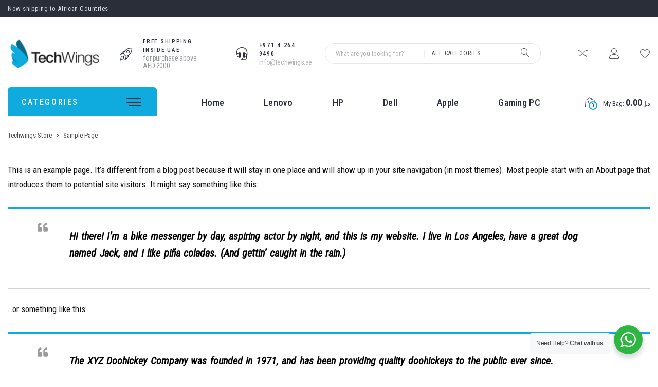

--- FILE ---
content_type: text/html; charset=UTF-8
request_url: https://techwings.ae/sample-page/
body_size: 14815
content:
<!doctype html>
<html lang="en-US">
<head>
    <meta name='viewport' content='width=device-width, initial-scale=1.0, maximum-scale=1.0, user-scalable=0'/>
    <meta charset="UTF-8">
    <link rel="profile" href="https://gmpg.org/xfn/11">
    <meta name="format-detection" content="telephone=no"/>

    				<script>document.documentElement.className = document.documentElement.className + ' yes-js js_active js'</script>
			<title>Sample Page &#8211; Techwings Store</title>
<link rel='dns-prefetch' href='//fonts.googleapis.com' />
<link rel='dns-prefetch' href='//s.w.org' />
<link rel="alternate" type="application/rss+xml" title="Techwings Store &raquo; Feed" href="https://techwings.ae/feed/" />
<link rel="alternate" type="application/rss+xml" title="Techwings Store &raquo; Comments Feed" href="https://techwings.ae/comments/feed/" />
<link rel="alternate" type="application/rss+xml" title="Techwings Store &raquo; Sample Page Comments Feed" href="https://techwings.ae/sample-page/feed/" />
		<script type="text/javascript">
			window._wpemojiSettings = {"baseUrl":"https:\/\/s.w.org\/images\/core\/emoji\/13.0.0\/72x72\/","ext":".png","svgUrl":"https:\/\/s.w.org\/images\/core\/emoji\/13.0.0\/svg\/","svgExt":".svg","source":{"concatemoji":"https:\/\/techwings.ae\/wp-includes\/js\/wp-emoji-release.min.js?ver=5.5.17"}};
			!function(e,a,t){var n,r,o,i=a.createElement("canvas"),p=i.getContext&&i.getContext("2d");function s(e,t){var a=String.fromCharCode;p.clearRect(0,0,i.width,i.height),p.fillText(a.apply(this,e),0,0);e=i.toDataURL();return p.clearRect(0,0,i.width,i.height),p.fillText(a.apply(this,t),0,0),e===i.toDataURL()}function c(e){var t=a.createElement("script");t.src=e,t.defer=t.type="text/javascript",a.getElementsByTagName("head")[0].appendChild(t)}for(o=Array("flag","emoji"),t.supports={everything:!0,everythingExceptFlag:!0},r=0;r<o.length;r++)t.supports[o[r]]=function(e){if(!p||!p.fillText)return!1;switch(p.textBaseline="top",p.font="600 32px Arial",e){case"flag":return s([127987,65039,8205,9895,65039],[127987,65039,8203,9895,65039])?!1:!s([55356,56826,55356,56819],[55356,56826,8203,55356,56819])&&!s([55356,57332,56128,56423,56128,56418,56128,56421,56128,56430,56128,56423,56128,56447],[55356,57332,8203,56128,56423,8203,56128,56418,8203,56128,56421,8203,56128,56430,8203,56128,56423,8203,56128,56447]);case"emoji":return!s([55357,56424,8205,55356,57212],[55357,56424,8203,55356,57212])}return!1}(o[r]),t.supports.everything=t.supports.everything&&t.supports[o[r]],"flag"!==o[r]&&(t.supports.everythingExceptFlag=t.supports.everythingExceptFlag&&t.supports[o[r]]);t.supports.everythingExceptFlag=t.supports.everythingExceptFlag&&!t.supports.flag,t.DOMReady=!1,t.readyCallback=function(){t.DOMReady=!0},t.supports.everything||(n=function(){t.readyCallback()},a.addEventListener?(a.addEventListener("DOMContentLoaded",n,!1),e.addEventListener("load",n,!1)):(e.attachEvent("onload",n),a.attachEvent("onreadystatechange",function(){"complete"===a.readyState&&t.readyCallback()})),(n=t.source||{}).concatemoji?c(n.concatemoji):n.wpemoji&&n.twemoji&&(c(n.twemoji),c(n.wpemoji)))}(window,document,window._wpemojiSettings);
		</script>
		<style type="text/css">
img.wp-smiley,
img.emoji {
	display: inline !important;
	border: none !important;
	box-shadow: none !important;
	height: 1em !important;
	width: 1em !important;
	margin: 0 .07em !important;
	vertical-align: -0.1em !important;
	background: none !important;
	padding: 0 !important;
}
</style>
	<link rel='stylesheet' id='dashicons-css'  href='https://techwings.ae/wp-includes/css/dashicons.min.css?ver=5.5.17' type='text/css' media='all' />
<style id='dashicons-inline-css' type='text/css'>
[data-font="Dashicons"]:before {font-family: 'Dashicons' !important;content: attr(data-icon) !important;speak: none !important;font-weight: normal !important;font-variant: normal !important;text-transform: none !important;line-height: 1 !important;font-style: normal !important;-webkit-font-smoothing: antialiased !important;-moz-osx-font-smoothing: grayscale !important;}
</style>
<link rel='stylesheet' id='STM_X_Builder_Front-css'  href='https://techwings.ae/wp-content/uploads/stmt_theme_colors/x-builder/public/css//public/x_builder.css?ver=5' type='text/css' media='all' />
<link rel='stylesheet' id='wp-block-library-css'  href='https://techwings.ae/wp-includes/css/dist/block-library/style.min.css?ver=5.5.17' type='text/css' media='all' />
<link rel='stylesheet' id='wc-block-vendors-style-css'  href='https://techwings.ae/wp-content/plugins/woocommerce/packages/woocommerce-blocks/build/vendors-style.css?ver=3.4.0' type='text/css' media='all' />
<link rel='stylesheet' id='wc-block-style-css'  href='https://techwings.ae/wp-content/plugins/woocommerce/packages/woocommerce-blocks/build/style.css?ver=3.4.0' type='text/css' media='all' />
<link rel='stylesheet' id='jquery-selectBox-css'  href='https://techwings.ae/wp-content/plugins/yith-woocommerce-wishlist/assets/css/jquery.selectBox.css?ver=1.2.0' type='text/css' media='all' />
<link rel='stylesheet' id='yith-wcwl-font-awesome-css'  href='https://techwings.ae/wp-content/plugins/yith-woocommerce-wishlist/assets/css/font-awesome.css?ver=4.7.0' type='text/css' media='all' />
<link rel='stylesheet' id='yith-wcwl-main-css'  href='https://techwings.ae/wp-content/plugins/yith-woocommerce-wishlist/assets/css/style.css?ver=3.0.14' type='text/css' media='all' />
<style id='yith-wcwl-main-inline-css' type='text/css'>
.yith-wcwl-share li a{color: #FFFFFF;}.yith-wcwl-share li a:hover{color: #FFFFFF;}.yith-wcwl-share a.facebook{background: #39599E; background-color: #39599E;}.yith-wcwl-share a.facebook:hover{background: #39599E; background-color: #39599E;}.yith-wcwl-share a.twitter{background: #45AFE2; background-color: #45AFE2;}.yith-wcwl-share a.twitter:hover{background: #39599E; background-color: #39599E;}.yith-wcwl-share a.pinterest{background: #AB2E31; background-color: #AB2E31;}.yith-wcwl-share a.pinterest:hover{background: #39599E; background-color: #39599E;}.yith-wcwl-share a.email{background: #FBB102; background-color: #FBB102;}.yith-wcwl-share a.email:hover{background: #39599E; background-color: #39599E;}.yith-wcwl-share a.whatsapp{background: #00A901; background-color: #00A901;}.yith-wcwl-share a.whatsapp:hover{background: #39599E; background-color: #39599E;}
</style>
<link rel='stylesheet' id='wp-components-css'  href='https://techwings.ae/wp-includes/css/dist/components/style.min.css?ver=5.5.17' type='text/css' media='all' />
<link rel='stylesheet' id='wp-editor-font-css'  href='https://fonts.googleapis.com/css?family=Noto+Serif%3A400%2C400i%2C700%2C700i&#038;ver=5.5.17' type='text/css' media='all' />
<link rel='stylesheet' id='wp-block-editor-css'  href='https://techwings.ae/wp-includes/css/dist/block-editor/style.min.css?ver=5.5.17' type='text/css' media='all' />
<link rel='stylesheet' id='wp-nux-css'  href='https://techwings.ae/wp-includes/css/dist/nux/style.min.css?ver=5.5.17' type='text/css' media='all' />
<link rel='stylesheet' id='wp-editor-css'  href='https://techwings.ae/wp-includes/css/dist/editor/style.min.css?ver=5.5.17' type='text/css' media='all' />
<link rel='stylesheet' id='nta_whatsapp-style-css-css'  href='https://techwings.ae/wp-content/plugins/whatsapp-for-wordpress/dist/blocks.style.build.css?ver=5.5.17' type='text/css' media='all' />
<link rel='stylesheet' id='contact-form-7-css'  href='https://techwings.ae/wp-content/plugins/contact-form-7/includes/css/styles.css?ver=5.2.2' type='text/css' media='all' />
<link rel='stylesheet' id='rs-plugin-settings-css'  href='https://techwings.ae/wp-content/plugins/revslider/public/assets/css/rs6.css?ver=6.2.22' type='text/css' media='all' />
<style id='rs-plugin-settings-inline-css' type='text/css'>
#rs-demo-id {}
</style>
<link rel='stylesheet' id='stm_megamenu-css'  href='https://techwings.ae/wp-content/plugins/stm-configurations/megamenu/assets/css/megamenu.css?ver=1.2' type='text/css' media='all' />
<link rel='stylesheet' id='woocommerce-layout-css'  href='https://techwings.ae/wp-content/plugins/woocommerce/assets/css/woocommerce-layout.css?ver=4.6.5' type='text/css' media='all' />
<link rel='stylesheet' id='woocommerce-smallscreen-css'  href='https://techwings.ae/wp-content/plugins/woocommerce/assets/css/woocommerce-smallscreen.css?ver=4.6.5' type='text/css' media='only screen and (max-width: 768px)' />
<link rel='stylesheet' id='woocommerce-general-css'  href='https://techwings.ae/wp-content/plugins/woocommerce/assets/css/woocommerce.css?ver=4.6.5' type='text/css' media='all' />
<style id='woocommerce-inline-inline-css' type='text/css'>
.woocommerce form .form-row .required { visibility: visible; }
</style>
<link rel='stylesheet' id='jquery-colorbox-css'  href='https://techwings.ae/wp-content/plugins/yith-woocommerce-compare/assets/css/colorbox.css?ver=5.5.17' type='text/css' media='all' />
<link rel='stylesheet' id='yith-quick-view-css'  href='https://techwings.ae/wp-content/plugins/yith-woocommerce-quick-view/assets/css/yith-quick-view.css?ver=1.4.5' type='text/css' media='all' />
<style id='yith-quick-view-inline-css' type='text/css'>

				#yith-quick-view-modal .yith-wcqv-main{background:#ffffff;}
				#yith-quick-view-close{color:#cdcdcd;}
				#yith-quick-view-close:hover{color:#ff0000;}
</style>
<link rel='stylesheet' id='woocommerce_prettyPhoto_css-css'  href='//techwings.ae/wp-content/plugins/woocommerce/assets/css/prettyPhoto.css?ver=5.5.17' type='text/css' media='all' />
<link rel='stylesheet' id='elab-style-css'  href='https://techwings.ae/wp-content/themes/elab/style.css?ver=5.5.17' type='text/css' media='all' />
<style id='elab-style-inline-css' type='text/css'>
body #page {
                background-color: rgba(255,255,255,1);
            }
</style>
<link rel='stylesheet' id='elab-preloader-footer_parts/-css'  href='https://techwings.ae/wp-content/uploads/stmt_theme_colors/theme/assets/css/partials/footer_parts/preloader.css?ver=1.2.2' type='text/css' media='all' />
<link rel='stylesheet' id='nice-select-css'  href='https://techwings.ae/wp-content/uploads/stmt_theme_colors/theme/assets/css/nice-select.css?ver=1.2.2' type='text/css' media='all' />
<link rel='stylesheet' id='elab-app-style-css'  href='https://techwings.ae/wp-content/uploads/stmt_theme_colors/theme/assets/css/style.css?ver=1.2.2' type='text/css' media='all' />
<link rel='stylesheet' id='elab-layout-style-css'  href='https://techwings.ae/wp-content/uploads/stmt_theme_colors/theme/assets/css/partials/layout/layout-8.css?ver=1.2.2' type='text/css' media='all' />
<link rel='stylesheet' id='elab-google-fonts-css'  href='https://fonts.googleapis.com/css?family=Roboto+Condensed%3A100%2C200%2C300%2C400%2C400i%2C500%2C600%2C700%2C900&#038;ver=5.5.17#038;subset=latin%2Clatin-ext' type='text/css' media='all' />
<link rel='stylesheet' id='elab-linear-icons-css'  href='https://techwings.ae/wp-content/themes/elab/assets/icons/linearicons/linear.css?ver=1.2.2' type='text/css' media='all' />
<link rel='stylesheet' id='elab-icons-css'  href='https://techwings.ae/wp-content/themes/elab/assets/icons/elab/elab-icons.css?ver=1.2.2' type='text/css' media='all' />
<link rel='stylesheet' id='fontawesome-brands-css'  href='https://techwings.ae/wp-content/themes/elab/assets/icons/fa-brands/brands.min.css?ver=1.2.2' type='text/css' media='all' />
<link rel='stylesheet' id='elab-archive-woocommerce/-css'  href='https://techwings.ae/wp-content/uploads/stmt_theme_colors/theme/assets/css/partials/woocommerce/archive.css?ver=1.2.2' type='text/css' media='all' />
<link rel='stylesheet' id='elab-widgets-woocommerce/-css'  href='https://techwings.ae/wp-content/uploads/stmt_theme_colors/theme/assets/css/partials/woocommerce/widgets.css?ver=1.2.2' type='text/css' media='all' />
<link rel='stylesheet' id='elab-dokan-dokan/-css'  href='https://techwings.ae/wp-content/uploads/stmt_theme_colors/theme/assets/css/partials/dokan/dokan.css?ver=1.2.2' type='text/css' media='all' />
<link rel='stylesheet' id='elab-wcvendors-wcvendors/-css'  href='https://techwings.ae/wp-content/uploads/stmt_theme_colors/theme/assets/css/partials/wcvendors/wcvendors.css?ver=1.2.2' type='text/css' media='all' />
<link rel='stylesheet' id='elab-product_buttons/style_2-woocommerce/-css'  href='https://techwings.ae/wp-content/uploads/stmt_theme_colors/theme/assets/css/partials/woocommerce/product_buttons/style_2.css?ver=1.2.2' type='text/css' media='all' />
<link rel='stylesheet' id='elab-image_hover/style_1-woocommerce/-css'  href='https://techwings.ae/wp-content/uploads/stmt_theme_colors/theme/assets/css/partials/woocommerce/image_hover/style_1.css?ver=1.2.2' type='text/css' media='all' />
<link rel='stylesheet' id='dokan-style-css'  href='https://techwings.ae/wp-content/plugins/dokan-lite/assets/css/style.css?ver=1602769341' type='text/css' media='all' />
<link rel='stylesheet' id='dokan-fontawesome-css'  href='https://techwings.ae/wp-content/plugins/dokan-lite/assets/vendors/font-awesome/font-awesome.min.css?ver=3.0.9' type='text/css' media='all' />
<link rel='stylesheet' id='nta-css-popup-css'  href='https://techwings.ae/wp-content/plugins/whatsapp-for-wordpress/assets/css/style.css?ver=5.5.17' type='text/css' media='all' />
<script type='text/javascript' src='https://techwings.ae/wp-includes/js/jquery/jquery.js?ver=1.12.4-wp' id='jquery-core-js'></script>
<script type='text/javascript' id='jquery-js-before'>
if(typeof ajaxurl === 'undefined') var ajaxurl = 'https://techwings.ae/wp-admin/admin-ajax.php'
</script>
<script type='text/javascript' src='https://techwings.ae/wp-content/plugins/revslider/public/assets/js/rbtools.min.js?ver=6.2.22' id='tp-tools-js'></script>
<script type='text/javascript' src='https://techwings.ae/wp-content/plugins/revslider/public/assets/js/rs6.min.js?ver=6.2.22' id='revmin-js'></script>
<script type='text/javascript' src='https://techwings.ae/wp-content/plugins/stm-configurations/megamenu/assets/js/megamenu.js?ver=1.2' id='stm_megamenu-js'></script>
<script type='text/javascript' id='elab-app-js-extra'>
/* <![CDATA[ */
var elab_vars = {"ajax_url":"https:\/\/techwings.ae\/wp-admin\/admin-ajax.php","content_width":"1470"};
/* ]]> */
</script>
<script type='text/javascript' src='https://techwings.ae/wp-content/themes/elab/assets/js/app.js?ver=1.2.2' id='elab-app-js'></script>
<script type='text/javascript' src='https://techwings.ae/wp-content/themes/elab/assets/js/partials/woocommerce.js?ver=1.2.2' id='elab-woocommerce-js'></script>
<script type='text/javascript' id='nta-js-popup-js-extra'>
/* <![CDATA[ */
var ntawaAjax = {"url":"https:\/\/techwings.ae\/wp-admin\/admin-ajax.php"};
/* ]]> */
</script>
<script type='text/javascript' src='https://techwings.ae/wp-content/plugins/whatsapp-for-wordpress/assets/js/main.js?ver=5.5.17' id='nta-js-popup-js'></script>
<link rel="https://api.w.org/" href="https://techwings.ae/wp-json/" /><link rel="alternate" type="application/json" href="https://techwings.ae/wp-json/wp/v2/pages/2" /><link rel="EditURI" type="application/rsd+xml" title="RSD" href="https://techwings.ae/xmlrpc.php?rsd" />
<link rel="wlwmanifest" type="application/wlwmanifest+xml" href="https://techwings.ae/wp-includes/wlwmanifest.xml" /> 
<meta name="generator" content="WordPress 5.5.17" />
<meta name="generator" content="WooCommerce 4.6.5" />
<link rel="canonical" href="https://techwings.ae/sample-page/" />
<link rel='shortlink' href='https://techwings.ae/?p=2' />
<link rel="alternate" type="application/json+oembed" href="https://techwings.ae/wp-json/oembed/1.0/embed?url=https%3A%2F%2Ftechwings.ae%2Fsample-page%2F" />
<link rel="alternate" type="text/xml+oembed" href="https://techwings.ae/wp-json/oembed/1.0/embed?url=https%3A%2F%2Ftechwings.ae%2Fsample-page%2F&#038;format=xml" />
        <script type="text/javascript">
            var x_ajax_url = "https://techwings.ae/wp-admin/admin-ajax.php";
        </script>
    <link rel="pingback" href="https://techwings.ae/xmlrpc.php"><script type="text/javascript">window.wp_data = {"elab_install_plugin":"d5bcac2ba2","elab_ajax_add_review":"3c5c38e299","elab_like_portfolio":"c9f28be6f1","elab_search_woo_products":"d404e141f7","elab_quick_view":"ac442c5240","elab_add_accessories_bundle":"969aa805c5"};</script>	<noscript><style>.woocommerce-product-gallery{ opacity: 1 !important; }</style></noscript>
	<style type="text/css">.recentcomments a{display:inline !important;padding:0 !important;margin:0 !important;}</style>        <style>
            .wa__stt_offline{
                pointer-events: none;
            }

            .wa__button_text_only_me .wa__btn_txt{
                padding-top: 16px !important;
                padding-bottom: 15px !important;
            }

            .wa__popup_content_item .wa__cs_img_wrap{
                width: 48px;
                height: 48px;
            }

            .wa__popup_chat_box .wa__popup_heading{
                background: #2db742;
            }

            .wa__btn_popup .wa__btn_popup_icon{
                background: #2db742;
            }

            .wa__popup_chat_box .wa__stt{
                border-left: 2px solid  #2db742;
            }

            .wa__popup_chat_box .wa__popup_heading .wa__popup_title{
                color: #fff;
            }

            .wa__popup_chat_box .wa__popup_heading .wa__popup_intro{
                color: #fff;
                opacity: 0.8;
            }

            .wa__popup_chat_box .wa__popup_heading .wa__popup_intro strong{

            }

            
        </style>

        <meta name="generator" content="Powered by Slider Revolution 6.2.22 - responsive, Mobile-Friendly Slider Plugin for WordPress with comfortable drag and drop interface." />
<link rel="icon" href="https://techwings.ae/wp-content/uploads/2019/03/fav-icon-32x32.jpg" sizes="32x32" />
<link rel="icon" href="https://techwings.ae/wp-content/uploads/2019/03/fav-icon.jpg" sizes="192x192" />
<link rel="apple-touch-icon" href="https://techwings.ae/wp-content/uploads/2019/03/fav-icon.jpg" />
<meta name="msapplication-TileImage" content="https://techwings.ae/wp-content/uploads/2019/03/fav-icon.jpg" />
<script type="text/javascript">function setREVStartSize(e){
			//window.requestAnimationFrame(function() {				 
				window.RSIW = window.RSIW===undefined ? window.innerWidth : window.RSIW;	
				window.RSIH = window.RSIH===undefined ? window.innerHeight : window.RSIH;	
				try {								
					var pw = document.getElementById(e.c).parentNode.offsetWidth,
						newh;
					pw = pw===0 || isNaN(pw) ? window.RSIW : pw;
					e.tabw = e.tabw===undefined ? 0 : parseInt(e.tabw);
					e.thumbw = e.thumbw===undefined ? 0 : parseInt(e.thumbw);
					e.tabh = e.tabh===undefined ? 0 : parseInt(e.tabh);
					e.thumbh = e.thumbh===undefined ? 0 : parseInt(e.thumbh);
					e.tabhide = e.tabhide===undefined ? 0 : parseInt(e.tabhide);
					e.thumbhide = e.thumbhide===undefined ? 0 : parseInt(e.thumbhide);
					e.mh = e.mh===undefined || e.mh=="" || e.mh==="auto" ? 0 : parseInt(e.mh,0);		
					if(e.layout==="fullscreen" || e.l==="fullscreen") 						
						newh = Math.max(e.mh,window.RSIH);					
					else{					
						e.gw = Array.isArray(e.gw) ? e.gw : [e.gw];
						for (var i in e.rl) if (e.gw[i]===undefined || e.gw[i]===0) e.gw[i] = e.gw[i-1];					
						e.gh = e.el===undefined || e.el==="" || (Array.isArray(e.el) && e.el.length==0)? e.gh : e.el;
						e.gh = Array.isArray(e.gh) ? e.gh : [e.gh];
						for (var i in e.rl) if (e.gh[i]===undefined || e.gh[i]===0) e.gh[i] = e.gh[i-1];
											
						var nl = new Array(e.rl.length),
							ix = 0,						
							sl;					
						e.tabw = e.tabhide>=pw ? 0 : e.tabw;
						e.thumbw = e.thumbhide>=pw ? 0 : e.thumbw;
						e.tabh = e.tabhide>=pw ? 0 : e.tabh;
						e.thumbh = e.thumbhide>=pw ? 0 : e.thumbh;					
						for (var i in e.rl) nl[i] = e.rl[i]<window.RSIW ? 0 : e.rl[i];
						sl = nl[0];									
						for (var i in nl) if (sl>nl[i] && nl[i]>0) { sl = nl[i]; ix=i;}															
						var m = pw>(e.gw[ix]+e.tabw+e.thumbw) ? 1 : (pw-(e.tabw+e.thumbw)) / (e.gw[ix]);					
						newh =  (e.gh[ix] * m) + (e.tabh + e.thumbh);
					}				
					if(window.rs_init_css===undefined) window.rs_init_css = document.head.appendChild(document.createElement("style"));					
					document.getElementById(e.c).height = newh+"px";
					window.rs_init_css.innerHTML += "#"+e.c+"_wrapper { height: "+newh+"px }";				
				} catch(e){
					console.log("Failure at Presize of Slider:" + e)
				}					   
			//});
		  };</script>
		<style type="text/css" id="wp-custom-css">
			.header-simple .main-header .stmt-theme-header_menu a {
   font-size: 19px !important;
}
.x_vertical_products .x_vertical_product__price span.price { 
	font-size: 17px !important;
}
.x_vertical_products .x_vertical_product__price span.regular_price {
    font-size: 16px !important;
	color: #4a4a4a !important;
}
.woocommerce span.onsale {
	background-color: #0fabde
		!important;
}
  .woocommerce .products ul li.product .price del span, .woocommerce ul.products li.product .price del span {
	color: #000 !important;
		font-size: 17px !important;
}
.stm_breadcrumbs {
	color: #4a4a4a !important;
}
body.single-product .price del span, body.single-product .woocommerce-grouped-product-list-item__price del span {
	color: #4a4a4a !important;
		font-size: 20px !important;
}
.default.x_best_sellers .x_best_sellers__product__price span.regular_price {
	color: #4a4a4a !important;
		font-size: 15px !important;
}
.woocommerce ul.products li.product .price {
    color: #4a4a4a !important;
}
.stm_breadcrumbs>span a {
    color: #4a4a4a !important;
}
#colophon a{
	text-decoration: none !important;
	font-size:15px !important;
	border-bottom:none !important;
}
#woocommerce_product_categories-4 ul li {
	padding:6px;
	font-size:16px !important;
	border-bottom:none !important;
}
#woocommerce_product_categories-4 ul li:first-child {
	border-top:none !important;
}
.site-footer .stc{
	display:none;
}
.site-footer .count{
		display:none;
}
.site-footer .widget.widget_text {
	line-height: 28px;
	font-weight:400;
	font-size: 15px;
	text-align:justify;
}
footer.site-footer {
	line-height:none !important;
}
.header_woo_categories__title span {
    color: rgb(250 250 251) !important;
}
ul.stmt-theme-header_menu>li>a {
	font-size: 18px !important;
	font-weight:none !important;
}
.header_woo_categories__title {

    font-size: 16px!important;
	font-weight:500!important;
}
		</style>
		</head>

<body class="page-template-default page page-id-2 theme-elab woocommerce-no-js elab_header_style_4 post_archive_style_1 footer_style_1 header-simple elab-layout-8 product_single_style_1 elab_enable_preloader">
        <div id="yith-wcwl-popup-message" style="display: none;">
            <div id="yith-wcwl-message"></div>
        </div>
    <div id="page" class="site">
    <header id="masthead" class="site-header">
        
    <div class="top-bar">

        <div class="container">

            <div class="row align-items-center  justify-content-between">

                <div class="col-sm">
                                            <div class="hot-title">
        <h5>Now shipping to African Countries</h5>
    </div>
                </div>

                <div class="col-sm">
                                    </div>

            </div>

        </div>

    </div>


<div class="main-header">

    <div class="container">

        <div class="row align-items-center justify-content-between">

            <div class="col-xl-2 col-lg-2 col-md-3 col-sm-2 col-6">

                
<a href="https://techwings.ae/">
    <img src="https://techwings.ae/wp-content/uploads/2019/03/logo-4-197x63.png" alt="Logo"/>
</a>
            </div>


            <div class="col-sm col-6 wp_is_not_mobile woo-search-wrapper">

                <div class="main-header-right has-iconboxes">

                    
    <div class="stm_header_iconboxes">

                    <div class="stm_header_iconbox stm_header_iconbox__1">
                                    <div class="stm_header_iconbox__icon">
                        <i class="lnricons-rocket"></i>
                    </div>
                                <div class="stm_header_iconbox__content">

                                            <div class="stm_header_iconbox__title heading_font">
                            Free Shipping Inside UAE                        </div>
                    
                                            <div class="stm_header_iconbox__subtitle">
                                                            for purchase above AED 2000                                                    </div>
                    
                </div>
            </div>
        
                    <div class="stm_header_iconbox stm_header_iconbox__2">
                                    <div class="stm_header_iconbox__icon">
                        <i class="lnricons-headset"></i>
                    </div>
                                <div class="stm_header_iconbox__content">

                                            <div class="stm_header_iconbox__title heading_font">
                            +971 4 264 9490                        </div>
                    
                                            <div class="stm_header_iconbox__subtitle">
                                                            <a href="mailto:info@techwings.ae">
                                    info@techwings.ae                                </a>
                                                    </div>
                    
                </div>
            </div>
        
    </div>


                        <div class="woo_search woo_search_with_cats">
        <form action="https://techwings.ae/shop/">
            <input type="search"
                   name="s"
                   value=""
                   class="woo_search__input"
                   placeholder="What are you looking for?"/>
                            <div class="woo_search__categories">
                    <div class="woo_search__category active_category" data-category="">
                        <span>All categories</span>
                    </div>
                                            <div class="woo_search__category"
                             data-category="15">
                            <span>Uncategorized</span>
                        </div>
                                            <div class="woo_search__category"
                             data-category="231">
                            <span>Accessories</span>
                        </div>
                                            <div class="woo_search__category"
                             data-category="243">
                            <span>All In One PC</span>
                        </div>
                                            <div class="woo_search__category"
                             data-category="250">
                            <span>ANTIVIRUS</span>
                        </div>
                                            <div class="woo_search__category"
                             data-category="293">
                            <span>Apple Devices</span>
                        </div>
                                            <div class="woo_search__category"
                             data-category="275">
                            <span>D-Link</span>
                        </div>
                                            <div class="woo_search__category"
                             data-category="230">
                            <span>Desktops</span>
                        </div>
                                            <div class="woo_search__category"
                             data-category="248">
                            <span>Docking Stations</span>
                        </div>
                                            <div class="woo_search__category"
                             data-category="234">
                            <span>External Data Storage</span>
                        </div>
                                            <div class="woo_search__category"
                             data-category="249">
                            <span>Gaming PC</span>
                        </div>
                                            <div class="woo_search__category"
                             data-category="253">
                            <span>Graphics Cards</span>
                        </div>
                                            <div class="woo_search__category"
                             data-category="271">
                            <span>keyboard</span>
                        </div>
                                            <div class="woo_search__category"
                             data-category="229">
                            <span>Laptops</span>
                        </div>
                                            <div class="woo_search__category"
                             data-category="235">
                            <span>Monitors</span>
                        </div>
                                            <div class="woo_search__category"
                             data-category="273">
                            <span>Mouse</span>
                        </div>
                                            <div class="woo_search__category"
                             data-category="238">
                            <span>Printers</span>
                        </div>
                                            <div class="woo_search__category"
                             data-category="260">
                            <span>RAM</span>
                        </div>
                                            <div class="woo_search__category"
                             data-category="268">
                            <span>Router</span>
                        </div>
                                            <div class="woo_search__category"
                             data-category="329">
                            <span>SCANNER</span>
                        </div>
                                            <div class="woo_search__category"
                             data-category="247">
                            <span>Servers</span>
                        </div>
                                            <div class="woo_search__category"
                             data-category="279">
                            <span>Softwares</span>
                        </div>
                                            <div class="woo_search__category"
                             data-category="299">
                            <span>Surface Book 3</span>
                        </div>
                                            <div class="woo_search__category"
                             data-category="298">
                            <span>Surface Laptop</span>
                        </div>
                                            <div class="woo_search__category"
                             data-category="300">
                            <span>Surface Pro 7</span>
                        </div>
                                            <div class="woo_search__category"
                             data-category="296">
                            <span>Surface Pro X</span>
                        </div>
                                    </div>
                        <button type="submit"><i class="lnricons-magnifier"></i></button>
        </form>
    </div>

                </div>

            </div>

            <div class="col-xl-2 col-lg-2 col-md-3 col-sm-2 col-6">
                
    <div class="elab_woocommerce_actions">

        
    <a href="/sample-page/?action=yith-woocompare-view-table&#038;iframe=yes"
       class="yith-woocompare-open heading_font"
       data-text="Compare">
        <i class="lnricons-shuffle"></i>
    </a>


        
<a href="https://techwings.ae/sample-page/"
   class="heading_font"
   title="My account"
   data-text="Login">
    <i class="lnricons-user"></i>
</a>
            <a href="https://techwings.ae/wishlist/"
       class="elab_wishlist_button heading_font"
       data-text="Wishlist">
        <i class="lnricons-heart"></i>
    </a>

    </div>

            </div>

        </div>

    </div>

</div>


<div class="bottom_bar bottom-bar-woocommerce ">

    <div class="container">

        <div class="row align-items-center justify-content-between">

            
                <div class="col-sm-3 col-lg-3 col-md-4 col-sm-6 col-9 categories-column">

                    
    <div class="header_woo_categories heading_font">

        <div class="header_woo_categories__title">
            <span>Categories</span>

            <div class="header_woo_categories__toggle">
                <span></span>
                <span></span>
                <span></span>
            </div>

        </div>

        <div class="header_woo_categories__list">
                            <div class="woo_category">
                    <a href="https://techwings.ae/product-category/laptops/">
                        <i class="lnricons-chevron-right-circle"></i>
                        Laptops                    </a>

                                    </div>

                            <div class="woo_category">
                    <a href="https://techwings.ae/product-category/monitors/">
                        <i class="lnricons-chevron-right-circle"></i>
                        Monitors                    </a>

                                    </div>

                            <div class="woo_category">
                    <a href="https://techwings.ae/product-category/all-in-one-pc/">
                        <i class="lnricons-chevron-right-circle"></i>
                        All In One PC                    </a>

                                    </div>

                            <div class="woo_category">
                    <a href="https://techwings.ae/product-category/desktops/">
                        <i class="lnricons-chevron-right-circle"></i>
                        Desktops                    </a>

                                            <div class="header_woo_categories__childs heading_font">
                            <h4>Desktops</h4>

                            
                            <div class="header_woo_categories__childs_list">


                                                                    <a href="https://techwings.ae/product-category/desktops/workstations/">
                                        Workstations                                    </a>
                                                            </div>
                        </div>
                                    </div>

                            <div class="woo_category">
                    <a href="https://techwings.ae/product-category/networking-devices/">
                        <i class="lnricons-chevron-right-circle"></i>
                        Networking devices                    </a>

                                    </div>

                            <div class="woo_category">
                    <a href="https://techwings.ae/product-category/printers/">
                        <i class="lnricons-chevron-right-circle"></i>
                        Printers                    </a>

                                    </div>

                            <div class="woo_category">
                    <a href="https://techwings.ae/product-category/projectors/">
                        <i class="lnricons-chevron-right-circle"></i>
                        Projectors                    </a>

                                    </div>

                            <div class="woo_category">
                    <a href="https://techwings.ae/product-category/pc-speakers/">
                        <i class="lnricons-chevron-right-circle"></i>
                        PC Speakers                    </a>

                                    </div>

                            <div class="woo_category">
                    <a href="https://techwings.ae/product-category/external-data-storage/driversstorage/">
                        <i class="lnricons-chevron-right-circle"></i>
                        Drivers&amp;Storage                    </a>

                                    </div>

                            <div class="woo_category">
                    <a href="https://techwings.ae/product-category/servers/">
                        <i class="lnricons-chevron-right-circle"></i>
                        Servers                    </a>

                                    </div>

            
        </div>

        <div class="header_woo_categories__overlay"></div>

    </div>


                </div>

            
            <div class="col-lg col-md col-sm-6 col-3">


                <div class="elab__mobile wp_is_mobile">
                    <div class="elab__mobile_toggler"
                         data-toggle-selector=".elab__mobile_content, .elab__mobile_overlay, body">
                        <span></span>
                        <span></span>
                        <span></span>
                    </div>

                    <div class="elab__mobile_overlay"
                         data-toggle-selector=".elab__mobile_toggler, .elab__mobile_content, body"></div>
                    <div class="elab__mobile_content">
                        <div class="elab__mobile_content__inner">

                                                            
<div class="stm-cart">
    <div class="cart">

        <div class="stm-cart-icon">
            <i class="lnricons-bag2"></i>

            <!--Quantitiy-->
                <span class="cart__quantity-badge mbc">0</span>
        </div>

        <div class="stm-cart-price-label">
            My Bag: <span class="cart__price-badge mbc"></span>        </div>

        <!--Mini cart-->
            <div class="mini-cart">
        <div class="mini-cart__products">
                            <div class="mini-cart__empty">No products in the cart.</div>
                    </div>
            </div>
    </div>

</div>                            
                            
    <div class="stm_header_iconboxes">

                    <div class="stm_header_iconbox stm_header_iconbox__1">
                                    <div class="stm_header_iconbox__icon">
                        <i class="lnricons-rocket"></i>
                    </div>
                                <div class="stm_header_iconbox__content">

                                            <div class="stm_header_iconbox__title heading_font">
                            Free Shipping Inside UAE                        </div>
                    
                                            <div class="stm_header_iconbox__subtitle">
                                                            for purchase above AED 2000                                                    </div>
                    
                </div>
            </div>
        
                    <div class="stm_header_iconbox stm_header_iconbox__2">
                                    <div class="stm_header_iconbox__icon">
                        <i class="lnricons-headset"></i>
                    </div>
                                <div class="stm_header_iconbox__content">

                                            <div class="stm_header_iconbox__title heading_font">
                            +971 4 264 9490                        </div>
                    
                                            <div class="stm_header_iconbox__subtitle">
                                                            <a href="mailto:info@techwings.ae">
                                    info@techwings.ae                                </a>
                                                    </div>
                    
                </div>
            </div>
        
    </div>


                            
    <ul class="stmt-theme-header_menu">
        <li id="menu-item-3550" class="menu-item menu-item-type-post_type menu-item-object-page menu-item-home menu-item-3550"><a href="https://techwings.ae/">Home</a></li>
<li id="menu-item-5541" class="menu-item menu-item-type-taxonomy menu-item-object-stmt_brand_taxonomy menu-item-has-children menu-item-5541"><a href="https://techwings.ae/brands/lenovo/">Lenovo</a>
<ul class="sub-menu">
	<li id="menu-item-5553" class="menu-item menu-item-type-taxonomy menu-item-object-stmt_brand_taxonomy menu-item-5553 stm_col_width_default stm_mega_cols_inside_default"><a href="https://techwings.ae/brands/laptops/">Laptops</a></li>
	<li id="menu-item-5551" class="menu-item menu-item-type-taxonomy menu-item-object-stmt_brand_taxonomy menu-item-5551 stm_col_width_default stm_mega_cols_inside_default"><a href="https://techwings.ae/brands/all-in-one-pc/">All In One Pc</a></li>
	<li id="menu-item-5554" class="menu-item menu-item-type-taxonomy menu-item-object-stmt_brand_taxonomy menu-item-5554 stm_col_width_default stm_mega_cols_inside_default"><a href="https://techwings.ae/brands/monitors/">Monitors</a></li>
	<li id="menu-item-5552" class="menu-item menu-item-type-taxonomy menu-item-object-stmt_brand_taxonomy menu-item-5552 stm_col_width_default stm_mega_cols_inside_default"><a href="https://techwings.ae/brands/desktops/">Desktops</a></li>
	<li id="menu-item-5555" class="menu-item menu-item-type-taxonomy menu-item-object-stmt_brand_taxonomy menu-item-5555 stm_col_width_default stm_mega_cols_inside_default"><a href="https://techwings.ae/brands/workstations/">Workstations</a></li>
</ul>
</li>
<li id="menu-item-5542" class="menu-item menu-item-type-taxonomy menu-item-object-stmt_brand_taxonomy menu-item-has-children menu-item-5542"><a href="https://techwings.ae/brands/hp/">HP</a>
<ul class="sub-menu">
	<li id="menu-item-5660" class="menu-item menu-item-type-taxonomy menu-item-object-stmt_brand_taxonomy menu-item-5660 stm_col_width_default stm_mega_cols_inside_default"><a href="https://techwings.ae/brands/laptops-hp/">Laptops</a></li>
	<li id="menu-item-5659" class="menu-item menu-item-type-taxonomy menu-item-object-stmt_brand_taxonomy menu-item-5659 stm_col_width_default stm_mega_cols_inside_default"><a href="https://techwings.ae/brands/desktops-hp/">Desktops</a></li>
	<li id="menu-item-5658" class="menu-item menu-item-type-taxonomy menu-item-object-stmt_brand_taxonomy menu-item-5658 stm_col_width_default stm_mega_cols_inside_default"><a href="https://techwings.ae/brands/all-in-one-pc-hp/">All In One PC</a></li>
</ul>
</li>
<li id="menu-item-5543" class="menu-item menu-item-type-taxonomy menu-item-object-stmt_brand_taxonomy menu-item-has-children menu-item-5543"><a href="https://techwings.ae/brands/dell/">Dell</a>
<ul class="sub-menu">
	<li id="menu-item-5656" class="menu-item menu-item-type-taxonomy menu-item-object-stmt_brand_taxonomy menu-item-5656 stm_col_width_default stm_mega_cols_inside_default"><a href="https://techwings.ae/brands/laptops-dell/">Laptops</a></li>
	<li id="menu-item-5655" class="menu-item menu-item-type-taxonomy menu-item-object-stmt_brand_taxonomy menu-item-5655 stm_col_width_default stm_mega_cols_inside_default"><a href="https://techwings.ae/brands/desktops-dell/">desktops</a></li>
	<li id="menu-item-5654" class="menu-item menu-item-type-taxonomy menu-item-object-stmt_brand_taxonomy menu-item-5654 stm_col_width_default stm_mega_cols_inside_default"><a href="https://techwings.ae/brands/all-in-one-pc-dell/">All In One PC</a></li>
</ul>
</li>
<li id="menu-item-5651" class="menu-item menu-item-type-taxonomy menu-item-object-stmt_brand_taxonomy menu-item-has-children menu-item-5651"><a href="https://techwings.ae/brands/apple/">Apple</a>
<ul class="sub-menu">
	<li id="menu-item-5652" class="menu-item menu-item-type-taxonomy menu-item-object-stmt_brand_taxonomy menu-item-5652 stm_col_width_default stm_mega_cols_inside_default"><a href="https://techwings.ae/brands/macbook/">MacBook</a></li>
	<li id="menu-item-5653" class="menu-item menu-item-type-taxonomy menu-item-object-stmt_brand_taxonomy menu-item-5653 stm_col_width_default stm_mega_cols_inside_default"><a href="https://techwings.ae/brands/macbook-pro/">MacBook Pro</a></li>
</ul>
</li>
<li id="menu-item-5661" class="menu-item menu-item-type-taxonomy menu-item-object-product_cat menu-item-5661"><a href="https://techwings.ae/product-category/gaming-pc/">Gaming PC</a></li>
    </ul>


                        </div>
                    </div>

                </div>


                <div class="header_menu_cart wp_is_not_mobile">

                    
    <ul class="stmt-theme-header_menu">
        <li class="menu-item menu-item-type-post_type menu-item-object-page menu-item-home menu-item-3550"><a href="https://techwings.ae/">Home</a></li>
<li class="menu-item menu-item-type-taxonomy menu-item-object-stmt_brand_taxonomy menu-item-has-children menu-item-5541"><a href="https://techwings.ae/brands/lenovo/">Lenovo</a>
<ul class="sub-menu">
	<li class="menu-item menu-item-type-taxonomy menu-item-object-stmt_brand_taxonomy menu-item-5553 stm_col_width_default stm_mega_cols_inside_default"><a href="https://techwings.ae/brands/laptops/">Laptops</a></li>
	<li class="menu-item menu-item-type-taxonomy menu-item-object-stmt_brand_taxonomy menu-item-5551 stm_col_width_default stm_mega_cols_inside_default"><a href="https://techwings.ae/brands/all-in-one-pc/">All In One Pc</a></li>
	<li class="menu-item menu-item-type-taxonomy menu-item-object-stmt_brand_taxonomy menu-item-5554 stm_col_width_default stm_mega_cols_inside_default"><a href="https://techwings.ae/brands/monitors/">Monitors</a></li>
	<li class="menu-item menu-item-type-taxonomy menu-item-object-stmt_brand_taxonomy menu-item-5552 stm_col_width_default stm_mega_cols_inside_default"><a href="https://techwings.ae/brands/desktops/">Desktops</a></li>
	<li class="menu-item menu-item-type-taxonomy menu-item-object-stmt_brand_taxonomy menu-item-5555 stm_col_width_default stm_mega_cols_inside_default"><a href="https://techwings.ae/brands/workstations/">Workstations</a></li>
</ul>
</li>
<li class="menu-item menu-item-type-taxonomy menu-item-object-stmt_brand_taxonomy menu-item-has-children menu-item-5542"><a href="https://techwings.ae/brands/hp/">HP</a>
<ul class="sub-menu">
	<li class="menu-item menu-item-type-taxonomy menu-item-object-stmt_brand_taxonomy menu-item-5660 stm_col_width_default stm_mega_cols_inside_default"><a href="https://techwings.ae/brands/laptops-hp/">Laptops</a></li>
	<li class="menu-item menu-item-type-taxonomy menu-item-object-stmt_brand_taxonomy menu-item-5659 stm_col_width_default stm_mega_cols_inside_default"><a href="https://techwings.ae/brands/desktops-hp/">Desktops</a></li>
	<li class="menu-item menu-item-type-taxonomy menu-item-object-stmt_brand_taxonomy menu-item-5658 stm_col_width_default stm_mega_cols_inside_default"><a href="https://techwings.ae/brands/all-in-one-pc-hp/">All In One PC</a></li>
</ul>
</li>
<li class="menu-item menu-item-type-taxonomy menu-item-object-stmt_brand_taxonomy menu-item-has-children menu-item-5543"><a href="https://techwings.ae/brands/dell/">Dell</a>
<ul class="sub-menu">
	<li class="menu-item menu-item-type-taxonomy menu-item-object-stmt_brand_taxonomy menu-item-5656 stm_col_width_default stm_mega_cols_inside_default"><a href="https://techwings.ae/brands/laptops-dell/">Laptops</a></li>
	<li class="menu-item menu-item-type-taxonomy menu-item-object-stmt_brand_taxonomy menu-item-5655 stm_col_width_default stm_mega_cols_inside_default"><a href="https://techwings.ae/brands/desktops-dell/">desktops</a></li>
	<li class="menu-item menu-item-type-taxonomy menu-item-object-stmt_brand_taxonomy menu-item-5654 stm_col_width_default stm_mega_cols_inside_default"><a href="https://techwings.ae/brands/all-in-one-pc-dell/">All In One PC</a></li>
</ul>
</li>
<li class="menu-item menu-item-type-taxonomy menu-item-object-stmt_brand_taxonomy menu-item-has-children menu-item-5651"><a href="https://techwings.ae/brands/apple/">Apple</a>
<ul class="sub-menu">
	<li class="menu-item menu-item-type-taxonomy menu-item-object-stmt_brand_taxonomy menu-item-5652 stm_col_width_default stm_mega_cols_inside_default"><a href="https://techwings.ae/brands/macbook/">MacBook</a></li>
	<li class="menu-item menu-item-type-taxonomy menu-item-object-stmt_brand_taxonomy menu-item-5653 stm_col_width_default stm_mega_cols_inside_default"><a href="https://techwings.ae/brands/macbook-pro/">MacBook Pro</a></li>
</ul>
</li>
<li class="menu-item menu-item-type-taxonomy menu-item-object-product_cat menu-item-5661"><a href="https://techwings.ae/product-category/gaming-pc/">Gaming PC</a></li>
    </ul>


                                            
<div class="stm-cart">
    <div class="cart">

        <div class="stm-cart-icon">
            <i class="lnricons-bag2"></i>

            <!--Quantitiy-->
                <span class="cart__quantity-badge mbc">0</span>
        </div>

        <div class="stm-cart-price-label">
            My Bag: <span class="cart__price-badge mbc"></span>        </div>

        <!--Mini cart-->
            <div class="mini-cart">
        <div class="mini-cart__products">
                            <div class="mini-cart__empty">No products in the cart.</div>
                    </div>
            </div>
    </div>

</div>                    
                </div>


            </div>

        </div>

    </div>

</div>    </header>

    <div id="content" class="site-content">
    <div id="primary" class="container">
        <main id="main" class="site-main">

			

        <div class="elab_titlebox">
                <div class="stm_breadcrumbs">
        <!-- Breadcrumb NavXT 6.5.0 -->
<span property="itemListElement" typeof="ListItem"><a property="item" typeof="WebPage" title="Go to Techwings Store." href="https://techwings.ae" class="home" ><span property="name">Techwings Store</span></a><meta property="position" content="1"></span> &gt; <span property="itemListElement" typeof="ListItem"><span property="name" class="post post-page current-item">Sample Page</span><meta property="url" content="https://techwings.ae/sample-page/"><meta property="position" content="2"></span>    </div>
                                                </div>

    


                    
            <div class="page-content clearfix">
    
<p>This is an example page. It&#8217;s different from a blog post because it will stay in one place and will show up in your site navigation (in most themes). Most people start with an About page that introduces them to potential site visitors. It might say something like this:</p>



<blockquote class="wp-block-quote"><p>Hi there! I&#8217;m a bike messenger by day, aspiring actor by night, and this is my website. I live in Los Angeles, have a great dog named Jack, and I like pi&#241;a coladas. (And gettin&#8217; caught in the rain.)</p></blockquote>



<p>&#8230;or something like this:</p>



<blockquote class="wp-block-quote"><p>The XYZ Doohickey Company was founded in 1971, and has been providing quality doohickeys to the public ever since. Located in Gotham City, XYZ employs over 2,000 people and does all kinds of awesome things for the Gotham community.</p></blockquote>



<p>As a new WordPress user, you should go to <a href="https://vadakaraproperties.com/techwings/wp-admin/">your dashboard</a> to delete this page and create new pages for your content. Have fun!</p>
</div>


        
    

        </main>
    </div>

        </div><!-- id.content -->

        <footer id="colophon" class="site-footer">
            

    <div class="elab_mailchimp">
        <div class="container">

            <div class="row align-items-center">

                <div class="col-xl-7 col-lg-6 col-md-6 col-sm-12">

                    <div class="iconboxes">
                                                    <div class="iconbox">

                                                                    <div class="iconbox__icon">
                                        <img src="https://techwings.ae/wp-content/themes/elab/assets/images/iconboxes/skype.svg" alt="Iconbox image" />
                                    </div>
                                

                                <div class="iconbox__content">

                                                                            <div class="iconbox__title heading_font">
                                            Skype                                        </div>
                                    
                                                                            <div class="iconbox__subtitle">
                                            techwings                                        </div>
                                    
                                </div>

                            </div>
                                                    <div class="iconbox">

                                                                    <div class="iconbox__icon">
                                        <img src="https://techwings.ae/wp-content/themes/elab/assets/images/iconboxes/phone-call.svg" alt="Iconbox image" />
                                    </div>
                                

                                <div class="iconbox__content">

                                                                            <div class="iconbox__title heading_font">
                                            Info line                                        </div>
                                    
                                                                            <div class="iconbox__subtitle">
                                            +971 4 264 9490                                        </div>
                                    
                                </div>

                            </div>
                                                    <div class="iconbox">

                                                                    <div class="iconbox__icon">
                                        <img src="https://techwings.ae/wp-content/themes/elab/assets/images/iconboxes/mail.svg" alt="Iconbox image" />
                                    </div>
                                

                                <div class="iconbox__content">

                                                                            <div class="iconbox__title heading_font">
                                            Email                                        </div>
                                    
                                                                            <div class="iconbox__subtitle">
                                            info@techwings.ae                                        </div>
                                    
                                </div>

                            </div>
                                            </div>

                </div>

                <div class="col-xl-5 col-lg-6 col-md-6 col-sm-12">
                    <div class="elab-mc-form-wrapper">
                            <div class="iconbox_form">
        <form action="/" class="stm_subscribe">
            <div class="stm_mailchimp_unit">
                <div class="form-group">
                    <input type="email"
                           name="email"
                           class="form-control stm_subscribe_email"
                           placeholder="Enter your E-mail to subscribe..."
                           required/>
                    <button class="btn btn-outline-primary">
                        <span>Subscribe</span>
                    </button>
                </div>
                <div class="stm_subscribe_preloader">Please wait...</div>
            </div>
        </form>
    </div>
                    </div>
                </div>
            </div>

        </div>
    </div>




    <div class="widgets_box">
        <div class="container">

            <div class="row">
                                                            <div class="col-lg-3 col-md-4">
                            <section id="media_image-4" class="widget widget_media_image"><img width="147" height="43" src="https://techwings.ae/wp-content/uploads/2019/03/logo-3-147x43.png" class="image wp-image-3564  attachment-full size-full" alt="" loading="lazy" style="max-width: 100%; height: auto;" srcset="https://techwings.ae/wp-content/uploads/2019/03/logo-3-147x43.png 147w, https://techwings.ae/wp-content/uploads/2019/03/logo-3.png 150w" sizes="(max-width: 147px) 100vw, 147px" /></section><section id="custom_html-4" class="widget_text widget widget_custom_html"><div class="textwidget custom-html-widget">Techwings Trading LLC offers you a wide range of latest information technology and computer trading services in Dubai, providing a unique buying experience to our customers.</div></section>                        </div>
                                                                                <div class="col-lg-2 col-md-4">
                            <section id="nav_menu-7" class="widget widget_nav_menu"><h3 class="widget-title">Company</h3><div class="menu-footer2-container"><ul id="menu-footer2" class="menu"><li id="menu-item-3763" class="menu-item menu-item-type-post_type menu-item-object-page menu-item-home menu-item-3763"><a href="https://techwings.ae/">Home</a></li>
<li id="menu-item-3764" class="menu-item menu-item-type-post_type menu-item-object-page menu-item-3764"><a href="https://techwings.ae/about-us/">About Us</a></li>
<li id="menu-item-3765" class="menu-item menu-item-type-post_type menu-item-object-page menu-item-3765"><a href="https://techwings.ae/contact-us/">Contact Us</a></li>
</ul></div></section>                        </div>
                                                                                <div class="col-lg-2 col-md-4">
                            <section id="nav_menu-8" class="widget widget_nav_menu"><h3 class="widget-title">Product Categories</h3><div class="menu-footer-product-categories-container"><ul id="menu-footer-product-categories" class="menu"><li id="menu-item-5318" class="menu-item menu-item-type-taxonomy menu-item-object-product_cat menu-item-5318"><a href="https://techwings.ae/product-category/laptops/">Laptops</a></li>
<li id="menu-item-5320" class="menu-item menu-item-type-taxonomy menu-item-object-product_cat menu-item-5320"><a href="https://techwings.ae/product-category/all-in-one-pc/">All In One PC</a></li>
<li id="menu-item-5319" class="menu-item menu-item-type-taxonomy menu-item-object-product_cat menu-item-5319"><a href="https://techwings.ae/product-category/desktops/">Desktops</a></li>
<li id="menu-item-5321" class="menu-item menu-item-type-taxonomy menu-item-object-product_cat menu-item-5321"><a href="https://techwings.ae/product-category/monitors/">Monitors</a></li>
<li id="menu-item-5323" class="menu-item menu-item-type-taxonomy menu-item-object-product_cat menu-item-5323"><a href="https://techwings.ae/product-category/printers/">Printers</a></li>
<li id="menu-item-5322" class="menu-item menu-item-type-taxonomy menu-item-object-product_cat menu-item-5322"><a href="https://techwings.ae/product-category/accessories/">Accessories</a></li>
</ul></div></section>                        </div>
                                                                                <div class="col-lg-2 col-md-6">
                            <section id="nav_menu-9" class="widget widget_nav_menu"><h3 class="widget-title">Brands</h3><div class="menu-footer-brands-container"><ul id="menu-footer-brands" class="menu"><li id="menu-item-5538" class="menu-item menu-item-type-taxonomy menu-item-object-stmt_brand_taxonomy menu-item-5538"><a href="https://techwings.ae/brands/lenovo/">Lenovo</a></li>
<li id="menu-item-5539" class="menu-item menu-item-type-taxonomy menu-item-object-stmt_brand_taxonomy menu-item-5539"><a href="https://techwings.ae/brands/hp/">HP</a></li>
<li id="menu-item-5540" class="menu-item menu-item-type-taxonomy menu-item-object-stmt_brand_taxonomy menu-item-5540"><a href="https://techwings.ae/brands/dell/">Dell</a></li>
<li id="menu-item-5324" class="menu-item menu-item-type-taxonomy menu-item-object-stmt_brand_taxonomy menu-item-5324"><a href="https://techwings.ae/brands/acer/">Acer</a></li>
<li id="menu-item-5328" class="menu-item menu-item-type-taxonomy menu-item-object-stmt_brand_taxonomy menu-item-5328"><a href="https://techwings.ae/brands/samsung/">Samsung</a></li>
<li id="menu-item-5330" class="menu-item menu-item-type-taxonomy menu-item-object-stmt_brand_taxonomy menu-item-5330"><a href="https://techwings.ae/brands/thoshiba/">Thoshiba</a></li>
</ul></div></section>                        </div>
                                                                                <div class="col-lg-2 col-md-6">
                            <section id="nav_menu-5" class="widget widget_nav_menu"><h3 class="widget-title">Information</h3><div class="menu-footer1-container"><ul id="menu-footer1" class="menu"><li id="menu-item-3705" class="menu-item menu-item-type-post_type menu-item-object-page menu-item-3705"><a href="https://techwings.ae/return-policy/">Return Policy</a></li>
<li id="menu-item-3706" class="menu-item menu-item-type-post_type menu-item-object-page menu-item-3706"><a href="https://techwings.ae/privacy-policy-2/">Privacy Policy</a></li>
<li id="menu-item-3707" class="menu-item menu-item-type-post_type menu-item-object-page menu-item-3707"><a href="https://techwings.ae/terms-conditions/">Terms &#038; Conditions</a></li>
</ul></div></section>                        </div>
                                                                                    </div>

        </div>
    </div>

    <div class="copyright_box">

        <div class="container">

            <div class="copyright text-center">

                <div class="copyright-text">Copyright © 2020 TechWings . All Rights Reserved.</div>

                
            </div>

        </div>

    </div>

        </footer>
    </div>

        <a href="https://techwings.ae/cart/" class="cart__notification heading_font">
        <i class="lnricons-cart-add"></i>
        Item added To cart    </a>
    <script>
        var event = new CustomEvent("elab_product_added");
        document.dispatchEvent(event);
    </script>
<div class="sk-folding-cube elab_preloader_module">
    <div class="sk-cube1 sk-cube"></div>
    <div class="sk-cube2 sk-cube"></div>
    <div class="sk-cube4 sk-cube"></div>
    <div class="sk-cube3 sk-cube"></div>
</div>    
<div id="yith-quick-view-modal">
	<div class="yith-quick-view-overlay"></div>
	<div class="yith-wcqv-wrapper">
		<div class="yith-wcqv-main">
			<div class="yith-wcqv-head">
				<a href="#" id="yith-quick-view-close" class="yith-wcqv-close">X</a>
			</div>
			<div id="yith-quick-view-content" class="woocommerce single-product"></div>
		</div>
	</div>
</div>
<div class="wa__btn_popup">
    <div class="wa__btn_popup_txt">Need Help? <strong>Chat with us</strong></div>
    <div class="wa__btn_popup_icon"></div>
</div>
<div class="wa__popup_chat_box">
    <div class="wa__popup_heading">
        <div class="wa__popup_title">Start a Conversation</div>
        <div class="wa__popup_intro">Hi! Click one of our member below to chat on <strong>Whatsapp</strong></a></div>
    </div>
    <!-- /.wa__popup_heading -->
    <div class="wa__popup_content wa__popup_content_left">
        <div class="wa__popup_notice">The team typically replies in a few minutes.</div>
        
                
        <div class="wa__popup_content_list">
            				<div class="wa__popup_content_item ">
				<a target="_blank" href="https://web.whatsapp.com/send?phone=971508574787" class="wa__stt wa__stt_online">
				    				        <div class="wa__popup_avatar">
				            <div class="wa__cs_img_wrap" style="background: url(https://techwings.ae/wp-content/uploads/2020/08/tech.jpg) center center no-repeat; background-size: cover;"></div>
				                </div>
					        
                        <div class="wa__popup_txt">
                            <div class="wa__member_name">Sales Support</div>
                            <!-- /.wa__member_name -->
                            <div class="wa__member_duty">Techwings Dubai</div>
                            <!-- /.wa__member_duty -->
                                                    </div>
                        <!-- /.wa__popup_txt -->
                    </a>
                </div>
            
        </div>
        <!-- /.wa__popup_content_list -->
    </div>
    <!-- /.wa__popup_content -->
</div>
<!-- /.wa__popup_chat_box -->	<script type="text/javascript">
		(function () {
			var c = document.body.className;
			c = c.replace(/woocommerce-no-js/, 'woocommerce-js');
			document.body.className = c;
		})()
	</script>
	
<div class="pswp" tabindex="-1" role="dialog" aria-hidden="true">
	<div class="pswp__bg"></div>
	<div class="pswp__scroll-wrap">
		<div class="pswp__container">
			<div class="pswp__item"></div>
			<div class="pswp__item"></div>
			<div class="pswp__item"></div>
		</div>
		<div class="pswp__ui pswp__ui--hidden">
			<div class="pswp__top-bar">
				<div class="pswp__counter"></div>
				<button class="pswp__button pswp__button--close" aria-label="Close (Esc)"></button>
				<button class="pswp__button pswp__button--share" aria-label="Share"></button>
				<button class="pswp__button pswp__button--fs" aria-label="Toggle fullscreen"></button>
				<button class="pswp__button pswp__button--zoom" aria-label="Zoom in/out"></button>
				<div class="pswp__preloader">
					<div class="pswp__preloader__icn">
						<div class="pswp__preloader__cut">
							<div class="pswp__preloader__donut"></div>
						</div>
					</div>
				</div>
			</div>
			<div class="pswp__share-modal pswp__share-modal--hidden pswp__single-tap">
				<div class="pswp__share-tooltip"></div>
			</div>
			<button class="pswp__button pswp__button--arrow--left" aria-label="Previous (arrow left)"></button>
			<button class="pswp__button pswp__button--arrow--right" aria-label="Next (arrow right)"></button>
			<div class="pswp__caption">
				<div class="pswp__caption__center"></div>
			</div>
		</div>
	</div>
</div>
<script type="text/template" id="tmpl-variation-template">
	<div class="woocommerce-variation-description">{{{ data.variation.variation_description }}}</div>
	<div class="woocommerce-variation-price">{{{ data.variation.price_html }}}</div>
	<div class="woocommerce-variation-availability">{{{ data.variation.availability_html }}}</div>
</script>
<script type="text/template" id="tmpl-unavailable-variation-template">
	<p>Sorry, this product is unavailable. Please choose a different combination.</p>
</script>
<link rel='stylesheet' id='elab-layout_4-header_layouts/-css'  href='https://techwings.ae/wp-content/uploads/stmt_theme_colors/theme/assets/css/partials/header_layouts/layout_4.css?ver=1.2.2' type='text/css' media='all' />
<link rel='stylesheet' id='elab-iconbox-header_parts/-css'  href='https://techwings.ae/wp-content/uploads/stmt_theme_colors/theme/assets/css/partials/header_parts/iconbox.css?ver=1.2.2' type='text/css' media='all' />
<link rel='stylesheet' id='elab-woo_search-header_parts/-css'  href='https://techwings.ae/wp-content/uploads/stmt_theme_colors/theme/assets/css/partials/header_parts/woo_search.css?ver=1.2.2' type='text/css' media='all' />
<link rel='stylesheet' id='elab-woo_buttons-header_parts/-css'  href='https://techwings.ae/wp-content/uploads/stmt_theme_colors/theme/assets/css/partials/header_parts/woo_buttons.css?ver=1.2.2' type='text/css' media='all' />
<link rel='stylesheet' id='elab-woo_categories-header_parts/-css'  href='https://techwings.ae/wp-content/uploads/stmt_theme_colors/theme/assets/css/partials/header_parts/woo_categories.css?ver=1.2.2' type='text/css' media='all' />
<link rel='stylesheet' id='elab-style-2-header_parts/cart/-css'  href='https://techwings.ae/wp-content/uploads/stmt_theme_colors/theme/assets/css/partials/header_parts/cart/style-2.css?ver=1.2.2' type='text/css' media='all' />
<link rel='stylesheet' id='elab-menu-header_parts/-css'  href='https://techwings.ae/wp-content/uploads/stmt_theme_colors/theme/assets/css/partials/header_parts/menu.css?ver=1.2.2' type='text/css' media='all' />
<link rel='stylesheet' id='elab-style-1-titlebox/-css'  href='https://techwings.ae/wp-content/uploads/stmt_theme_colors/theme/assets/css/partials/titlebox/style-1.css?ver=1.2.2' type='text/css' media='all' />
<link rel='stylesheet' id='elab-breadcrumbs--css'  href='https://techwings.ae/wp-content/uploads/stmt_theme_colors/theme/assets/css/partials/breadcrumbs.css?ver=1.2.2' type='text/css' media='all' />
<link rel='stylesheet' id='elab-app-style-custom-css'  href='https://techwings.ae/wp-content/uploads/stm_configurations_styles/styles.css?ver=360447' type='text/css' media='all' />
<link rel='stylesheet' id='elab-footer_mailchimp--css'  href='https://techwings.ae/wp-content/uploads/stmt_theme_colors/theme/assets/css/partials/footer_mailchimp.css?ver=1.2.2' type='text/css' media='all' />
<link rel='stylesheet' id='elab-footer_widgets--css'  href='https://techwings.ae/wp-content/uploads/stmt_theme_colors/theme/assets/css/partials/footer_widgets.css?ver=1.2.2' type='text/css' media='all' />
<link rel='stylesheet' id='elab-copyright-footer_parts/-css'  href='https://techwings.ae/wp-content/uploads/stmt_theme_colors/theme/assets/css/partials/footer_parts/copyright.css?ver=1.2.2' type='text/css' media='all' />
<link rel='stylesheet' id='photoswipe-css'  href='https://techwings.ae/wp-content/plugins/woocommerce/assets/css/photoswipe/photoswipe.min.css?ver=4.6.5' type='text/css' media='all' />
<link rel='stylesheet' id='photoswipe-default-skin-css'  href='https://techwings.ae/wp-content/plugins/woocommerce/assets/css/photoswipe/default-skin/default-skin.min.css?ver=4.6.5' type='text/css' media='all' />
<script type='text/javascript' src='https://techwings.ae/wp-content/plugins/x-builder/public/js/vendor/vue-w3c-valid.min.js?ver=1769222756' id='vue-w3c-valid.js-js'></script>
<script type='text/javascript' src='https://techwings.ae/wp-content/plugins/x-builder/public/js/modules/app.js?ver=1769222756' id='x_builder_app-js'></script>
<script type='text/javascript' src='https://techwings.ae/wp-content/plugins/yith-woocommerce-wishlist/assets/js/jquery.selectBox.min.js?ver=1.2.0' id='jquery-selectBox-js'></script>
<script type='text/javascript' id='jquery-yith-wcwl-js-extra'>
/* <![CDATA[ */
var yith_wcwl_l10n = {"ajax_url":"\/wp-admin\/admin-ajax.php","redirect_to_cart":"no","multi_wishlist":"","hide_add_button":"1","enable_ajax_loading":"","ajax_loader_url":"https:\/\/techwings.ae\/wp-content\/plugins\/yith-woocommerce-wishlist\/assets\/images\/ajax-loader-alt.svg","remove_from_wishlist_after_add_to_cart":"1","is_wishlist_responsive":"1","time_to_close_prettyphoto":"3000","fragments_index_glue":".","labels":{"cookie_disabled":"We are sorry, but this feature is available only if cookies on your browser are enabled.","added_to_cart_message":"<div class=\"woocommerce-notices-wrapper\"><div class=\"woocommerce-message\" role=\"alert\">Product added to cart successfully<\/div><\/div>"},"actions":{"add_to_wishlist_action":"add_to_wishlist","remove_from_wishlist_action":"remove_from_wishlist","reload_wishlist_and_adding_elem_action":"reload_wishlist_and_adding_elem","load_mobile_action":"load_mobile","delete_item_action":"delete_item","save_title_action":"save_title","save_privacy_action":"save_privacy","load_fragments":"load_fragments"}};
/* ]]> */
</script>
<script type='text/javascript' src='https://techwings.ae/wp-content/plugins/yith-woocommerce-wishlist/assets/js/jquery.yith-wcwl.js?ver=3.0.14' id='jquery-yith-wcwl-js'></script>
<script type='text/javascript' id='contact-form-7-js-extra'>
/* <![CDATA[ */
var wpcf7 = {"apiSettings":{"root":"https:\/\/techwings.ae\/wp-json\/contact-form-7\/v1","namespace":"contact-form-7\/v1"}};
/* ]]> */
</script>
<script type='text/javascript' src='https://techwings.ae/wp-content/plugins/contact-form-7/includes/js/scripts.js?ver=5.2.2' id='contact-form-7-js'></script>
<script type='text/javascript' src='https://techwings.ae/wp-content/plugins/woocommerce/assets/js/jquery-blockui/jquery.blockUI.min.js?ver=2.70' id='jquery-blockui-js'></script>
<script type='text/javascript' id='wc-add-to-cart-js-extra'>
/* <![CDATA[ */
var wc_add_to_cart_params = {"ajax_url":"\/wp-admin\/admin-ajax.php","wc_ajax_url":"\/?wc-ajax=%%endpoint%%","i18n_view_cart":"View cart","cart_url":"https:\/\/techwings.ae\/cart\/","is_cart":"","cart_redirect_after_add":"no"};
/* ]]> */
</script>
<script type='text/javascript' src='https://techwings.ae/wp-content/plugins/woocommerce/assets/js/frontend/add-to-cart.min.js?ver=4.6.5' id='wc-add-to-cart-js'></script>
<script type='text/javascript' src='https://techwings.ae/wp-content/plugins/woocommerce/assets/js/js-cookie/js.cookie.min.js?ver=2.1.4' id='js-cookie-js'></script>
<script type='text/javascript' id='woocommerce-js-extra'>
/* <![CDATA[ */
var woocommerce_params = {"ajax_url":"\/wp-admin\/admin-ajax.php","wc_ajax_url":"\/?wc-ajax=%%endpoint%%"};
/* ]]> */
</script>
<script type='text/javascript' src='https://techwings.ae/wp-content/plugins/woocommerce/assets/js/frontend/woocommerce.min.js?ver=4.6.5' id='woocommerce-js'></script>
<script type='text/javascript' id='wc-cart-fragments-js-extra'>
/* <![CDATA[ */
var wc_cart_fragments_params = {"ajax_url":"\/wp-admin\/admin-ajax.php","wc_ajax_url":"\/?wc-ajax=%%endpoint%%","cart_hash_key":"wc_cart_hash_e878e03382b37ffd260c983aa79895d9","fragment_name":"wc_fragments_e878e03382b37ffd260c983aa79895d9","request_timeout":"5000"};
/* ]]> */
</script>
<script type='text/javascript' src='https://techwings.ae/wp-content/plugins/woocommerce/assets/js/frontend/cart-fragments.min.js?ver=4.6.5' id='wc-cart-fragments-js'></script>
<script type='text/javascript' id='yith-woocompare-main-js-extra'>
/* <![CDATA[ */
var yith_woocompare = {"ajaxurl":"\/?wc-ajax=%%endpoint%%","actionadd":"yith-woocompare-add-product","actionremove":"yith-woocompare-remove-product","actionview":"yith-woocompare-view-table","actionreload":"yith-woocompare-reload-product","added_label":"Added","table_title":"Product Comparison","auto_open":"yes","loader":"https:\/\/techwings.ae\/wp-content\/plugins\/yith-woocommerce-compare\/assets\/images\/loader.gif","button_text":"Compare","cookie_name":"yith_woocompare_list","close_label":"Close"};
/* ]]> */
</script>
<script type='text/javascript' src='https://techwings.ae/wp-content/plugins/yith-woocommerce-compare/assets/js/woocompare.min.js?ver=2.4.1' id='yith-woocompare-main-js'></script>
<script type='text/javascript' src='https://techwings.ae/wp-content/plugins/yith-woocommerce-compare/assets/js/jquery.colorbox-min.js?ver=1.4.21' id='jquery-colorbox-js'></script>
<script type='text/javascript' id='yith-wcqv-frontend-js-extra'>
/* <![CDATA[ */
var yith_qv = {"ajaxurl":"\/wp-admin\/admin-ajax.php","loader":"https:\/\/techwings.ae\/wp-content\/plugins\/yith-woocommerce-quick-view\/assets\/image\/qv-loader.gif","lang":""};
/* ]]> */
</script>
<script type='text/javascript' src='https://techwings.ae/wp-content/plugins/yith-woocommerce-quick-view/assets/js/frontend.min.js?ver=1.4.5' id='yith-wcqv-frontend-js'></script>
<script type='text/javascript' src='//techwings.ae/wp-content/plugins/woocommerce/assets/js/prettyPhoto/jquery.prettyPhoto.min.js?ver=3.1.6' id='prettyPhoto-js'></script>
<script type='text/javascript' src='https://techwings.ae/wp-content/themes/elab/assets/js/jquery.nice-select.min.js?ver=1.2.2' id='nice-select-js'></script>
<script type='text/javascript' src='https://techwings.ae/wp-content/plugins/x-builder/public/js/vendor/packery.min.js?ver=1769222756' id='packery-js'></script>
<script type='text/javascript' src='https://techwings.ae/wp-content/plugins/dokan-lite/assets/vendors/magnific/jquery.magnific-popup.min.js?ver=3.0.9' id='dokan-popup-js'></script>
<script type='text/javascript' id='dokan-i18n-jed-js-extra'>
/* <![CDATA[ */
var dokan = {"ajaxurl":"https:\/\/techwings.ae\/wp-admin\/admin-ajax.php","nonce":"f3b0ed8be1","ajax_loader":"https:\/\/techwings.ae\/wp-content\/plugins\/dokan-lite\/assets\/images\/ajax-loader.gif","seller":{"available":"Available","notAvailable":"Not Available"},"delete_confirm":"Are you sure?","wrong_message":"Something went wrong. Please try again.","vendor_percentage":"100","commission_type":"percentage","rounding_precision":"6","mon_decimal_point":".","product_types":["simple"],"rest":{"root":"https:\/\/techwings.ae\/wp-json\/","nonce":"8785828b82","version":"dokan\/v1"},"api":null,"libs":[],"routeComponents":{"default":null},"routes":[],"urls":{"assetsUrl":"https:\/\/techwings.ae\/wp-content\/plugins\/dokan-lite\/assets"}};
/* ]]> */
</script>
<script type='text/javascript' src='https://techwings.ae/wp-content/plugins/dokan-lite/assets/vendors/i18n/jed.js?ver=3.0.9' id='dokan-i18n-jed-js'></script>
<script type='text/javascript' src='https://techwings.ae/wp-content/plugins/dokan-lite/assets/js/login-form-popup.js?ver=1602769341' id='dokan-login-form-popup-js'></script>
<script type='text/javascript' src='https://techwings.ae/wp-includes/js/wp-embed.min.js?ver=5.5.17' id='wp-embed-js'></script>
<script type='text/javascript' src='https://techwings.ae/wp-includes/js/jquery/ui/core.min.js?ver=1.11.4' id='jquery-ui-core-js'></script>
<script type='text/javascript' src='https://techwings.ae/wp-includes/js/jquery/ui/widget.min.js?ver=1.11.4' id='jquery-ui-widget-js'></script>
<script type='text/javascript' src='https://techwings.ae/wp-includes/js/jquery/ui/position.min.js?ver=1.11.4' id='jquery-ui-position-js'></script>
<script type='text/javascript' src='https://techwings.ae/wp-includes/js/jquery/ui/menu.min.js?ver=1.11.4' id='jquery-ui-menu-js'></script>
<script type='text/javascript' src='https://techwings.ae/wp-includes/js/dist/vendor/wp-polyfill.min.js?ver=7.4.4' id='wp-polyfill-js'></script>
<script type='text/javascript' id='wp-polyfill-js-after'>
( 'fetch' in window ) || document.write( '<script src="https://techwings.ae/wp-includes/js/dist/vendor/wp-polyfill-fetch.min.js?ver=3.0.0"></scr' + 'ipt>' );( document.contains ) || document.write( '<script src="https://techwings.ae/wp-includes/js/dist/vendor/wp-polyfill-node-contains.min.js?ver=3.42.0"></scr' + 'ipt>' );( window.DOMRect ) || document.write( '<script src="https://techwings.ae/wp-includes/js/dist/vendor/wp-polyfill-dom-rect.min.js?ver=3.42.0"></scr' + 'ipt>' );( window.URL && window.URL.prototype && window.URLSearchParams ) || document.write( '<script src="https://techwings.ae/wp-includes/js/dist/vendor/wp-polyfill-url.min.js?ver=3.6.4"></scr' + 'ipt>' );( window.FormData && window.FormData.prototype.keys ) || document.write( '<script src="https://techwings.ae/wp-includes/js/dist/vendor/wp-polyfill-formdata.min.js?ver=3.0.12"></scr' + 'ipt>' );( Element.prototype.matches && Element.prototype.closest ) || document.write( '<script src="https://techwings.ae/wp-includes/js/dist/vendor/wp-polyfill-element-closest.min.js?ver=2.0.2"></scr' + 'ipt>' );
</script>
<script type='text/javascript' src='https://techwings.ae/wp-includes/js/dist/dom-ready.min.js?ver=93db39f6fe07a70cb9217310bec0a531' id='wp-dom-ready-js'></script>
<script type='text/javascript' src='https://techwings.ae/wp-includes/js/dist/i18n.min.js?ver=4ab02c8fd541b8cfb8952fe260d21f16' id='wp-i18n-js'></script>
<script type='text/javascript' id='wp-a11y-js-translations'>
( function( domain, translations ) {
	var localeData = translations.locale_data[ domain ] || translations.locale_data.messages;
	localeData[""].domain = domain;
	wp.i18n.setLocaleData( localeData, domain );
} )( "default", { "locale_data": { "messages": { "": {} } } } );
</script>
<script type='text/javascript' src='https://techwings.ae/wp-includes/js/dist/a11y.min.js?ver=f23e5b9c6e4214e0ec04d318a7c9f898' id='wp-a11y-js'></script>
<script type='text/javascript' id='jquery-ui-autocomplete-js-extra'>
/* <![CDATA[ */
var uiAutocompleteL10n = {"noResults":"No results found.","oneResult":"1 result found. Use up and down arrow keys to navigate.","manyResults":"%d results found. Use up and down arrow keys to navigate.","itemSelected":"Item selected."};
/* ]]> */
</script>
<script type='text/javascript' src='https://techwings.ae/wp-includes/js/jquery/ui/autocomplete.min.js?ver=1.11.4' id='jquery-ui-autocomplete-js'></script>
<script type='text/javascript' src='https://techwings.ae/wp-content/themes/elab/assets/js/partials/woo_search.js?ver=1.2.2' id='elab-woo_search-js'></script>
<script type='text/javascript' src='https://techwings.ae/wp-content/themes/elab/assets/js/partials/woo_categories/layout-4.js?ver=1.2.2' id='elab-woo_categories/layout-4-js'></script>
<script type='text/javascript' src='https://techwings.ae/wp-content/themes/elab/assets/js/partials/footer_mailchimp.js?ver=1.2.2' id='elab-footer_mailchimp-js'></script>
<script type='text/javascript' src='https://techwings.ae/wp-includes/js/underscore.min.js?ver=1.8.3' id='underscore-js'></script>
<script type='text/javascript' id='wp-util-js-extra'>
/* <![CDATA[ */
var _wpUtilSettings = {"ajax":{"url":"\/wp-admin\/admin-ajax.php"}};
/* ]]> */
</script>
<script type='text/javascript' src='https://techwings.ae/wp-includes/js/wp-util.min.js?ver=5.5.17' id='wp-util-js'></script>
<script type='text/javascript' id='wc-add-to-cart-variation-js-extra'>
/* <![CDATA[ */
var wc_add_to_cart_variation_params = {"wc_ajax_url":"\/?wc-ajax=%%endpoint%%","i18n_no_matching_variations_text":"Sorry, no products matched your selection. Please choose a different combination.","i18n_make_a_selection_text":"Please select some product options before adding this product to your cart.","i18n_unavailable_text":"Sorry, this product is unavailable. Please choose a different combination."};
/* ]]> */
</script>
<script type='text/javascript' src='https://techwings.ae/wp-content/plugins/woocommerce/assets/js/frontend/add-to-cart-variation.min.js?ver=4.6.5' id='wc-add-to-cart-variation-js'></script>
<script type='text/javascript' src='https://techwings.ae/wp-content/plugins/woocommerce/assets/js/zoom/jquery.zoom.min.js?ver=1.7.21' id='zoom-js'></script>
<script type='text/javascript' src='https://techwings.ae/wp-content/plugins/woocommerce/assets/js/photoswipe/photoswipe.min.js?ver=4.1.1' id='photoswipe-js'></script>
<script type='text/javascript' src='https://techwings.ae/wp-content/plugins/woocommerce/assets/js/photoswipe/photoswipe-ui-default.min.js?ver=4.1.1' id='photoswipe-ui-default-js'></script>
<script type='text/javascript' id='wc-single-product-js-extra'>
/* <![CDATA[ */
var wc_single_product_params = {"i18n_required_rating_text":"Please select a rating","review_rating_required":"yes","flexslider":{"rtl":false,"animation":"slide","smoothHeight":true,"directionNav":false,"controlNav":"thumbnails","slideshow":false,"animationSpeed":500,"animationLoop":false,"allowOneSlide":false},"zoom_enabled":"1","zoom_options":[],"photoswipe_enabled":"1","photoswipe_options":{"shareEl":false,"closeOnScroll":false,"history":false,"hideAnimationDuration":0,"showAnimationDuration":0},"flexslider_enabled":"1"};
/* ]]> */
</script>
<script type='text/javascript' src='https://techwings.ae/wp-content/plugins/woocommerce/assets/js/frontend/single-product.min.js?ver=4.6.5' id='wc-single-product-js'></script>
            <script type="text/javascript">
                function isMobileWA()
                {
                    return (/Android|webOS|iPhone|iPad|iPod|Windows Phone|IEMobile|Mobile|BlackBerry/i.test(navigator.userAgent) ); 
                }
                var elm = jQuery('a[href*="whatsapp.com"]');
                jQuery.each(elm, function(index, value){
                    var item = jQuery(value).attr('href');
                    if(item.indexOf('chat') != -1){
                        //nothing
                    } else if (item.indexOf('web') != -1 && isMobileWA()){
                        var itemLink = item;
                        var newLink = itemLink.replace('web', 'api');
                        jQuery(value).attr("href", newLink);
                    } else if (item.indexOf('api') != -1 && !isMobileWA()){
                        var itemLink = item;
                        var newLink = itemLink.replace('api', 'web');
                        jQuery(value).attr("href", newLink);
                    } 
                });
            </script>
            
    </body>
</html>

--- FILE ---
content_type: text/css
request_url: https://techwings.ae/wp-content/uploads/stmt_theme_colors/theme/assets/css/partials/woocommerce/widgets.css?ver=1.2.2
body_size: 3313
content:
@charset "UTF-8";
/*ADDS AFTER ONE LAYOUT WTF*/
/*DEMO3*/
/*DEMO6*/
/*DEMO7*/
/*DEMO9*/
.dokan-store-sidebar .widget,
.x_widget .widget,
.woocommerce-sidebar .widget {
  margin-bottom: 20px; }
  .dokan-store-sidebar .widget .widget-title,
  .x_widget .widget .widget-title,
  .woocommerce-sidebar .widget .widget-title {
    margin: 0 0 10px;
    font-size: 16px;
    font-weight: 700; }
  .dokan-store-sidebar .widget.widget_shopping_cart ul.product_list_widget li,
  .x_widget .widget.widget_shopping_cart ul.product_list_widget li,
  .woocommerce-sidebar .widget.widget_shopping_cart ul.product_list_widget li {
    display: flex;
    padding: 0 120px 0 0;
    margin: 0 0 30px;
    flex-wrap: wrap;
    min-height: 110px; }
    .dokan-store-sidebar .widget.widget_shopping_cart ul.product_list_widget li a,
    .x_widget .widget.widget_shopping_cart ul.product_list_widget li a,
    .woocommerce-sidebar .widget.widget_shopping_cart ul.product_list_widget li a {
      display: block;
      margin: auto 0 10px;
      font-size: 14px;
      line-height: 19px;
      color: #404040;
      font-weight: 400; }
      .dokan-store-sidebar .widget.widget_shopping_cart ul.product_list_widget li a.remove,
      .x_widget .widget.widget_shopping_cart ul.product_list_widget li a.remove,
      .woocommerce-sidebar .widget.widget_shopping_cart ul.product_list_widget li a.remove {
        left: auto;
        right: 0;
        font-size: 20px;
        z-index: 99;
        border-radius: 0; }
    .dokan-store-sidebar .widget.widget_shopping_cart ul.product_list_widget li img,
    .x_widget .widget.widget_shopping_cart ul.product_list_widget li img,
    .woocommerce-sidebar .widget.widget_shopping_cart ul.product_list_widget li img {
      position: absolute;
      top: 0;
      right: 0;
      width: 110px; }
    .dokan-store-sidebar .widget.widget_shopping_cart ul.product_list_widget li .quantity,
    .x_widget .widget.widget_shopping_cart ul.product_list_widget li .quantity,
    .woocommerce-sidebar .widget.widget_shopping_cart ul.product_list_widget li .quantity {
      width: 100%;
      font-size: 20px;
      color: rgba(15,171,222,1);
      font-weight: 600; }
  .dokan-store-sidebar .widget.widget_shopping_cart span.woocommerce-Price-amount.amount,
  .x_widget .widget.widget_shopping_cart span.woocommerce-Price-amount.amount,
  .woocommerce-sidebar .widget.widget_shopping_cart span.woocommerce-Price-amount.amount {
    width: 100%;
    font-size: 20px;
    color: rgba(15,171,222,1);
    font-weight: 600; }
  .dokan-store-sidebar .widget.widget_shopping_cart .total,
  .x_widget .widget.widget_shopping_cart .total,
  .woocommerce-sidebar .widget.widget_shopping_cart .total {
    border: 0; }
  .dokan-store-sidebar .widget.widget_shopping_cart .button,
  .x_widget .widget.widget_shopping_cart .button,
  .woocommerce-sidebar .widget.widget_shopping_cart .button {
    padding: 10px 30px;
    background-color: rgba(15,171,222,1);
    color: #fff;
    font-size: 11px;
    text-transform: uppercase;
    border: 2px solid transparent; }
    .dokan-store-sidebar .widget.widget_shopping_cart .button:hover,
    .x_widget .widget.widget_shopping_cart .button:hover,
    .woocommerce-sidebar .widget.widget_shopping_cart .button:hover {
      background-color: transparent !important;
      color: rgba(15,171,222,1);
      border-color: rgba(15,171,222,1); }
  .dokan-store-sidebar .widget.widget_price_filter .price_slider_wrapper,
  .x_widget .widget.widget_price_filter .price_slider_wrapper,
  .woocommerce-sidebar .widget.widget_price_filter .price_slider_wrapper {
    margin-top: 37px; }
    .dokan-store-sidebar .widget.widget_price_filter .price_slider_wrapper .ui-widget-content,
    .x_widget .widget.widget_price_filter .price_slider_wrapper .ui-widget-content,
    .woocommerce-sidebar .widget.widget_price_filter .price_slider_wrapper .ui-widget-content {
      margin: 0 7px 30px;
      height: 2px;
      border-radius: 0;
      background-color: #e6eaf0; }
    .dokan-store-sidebar .widget.widget_price_filter .price_slider_wrapper .ui-slider .ui-slider-range,
    .x_widget .widget.widget_price_filter .price_slider_wrapper .ui-slider .ui-slider-range,
    .woocommerce-sidebar .widget.widget_price_filter .price_slider_wrapper .ui-slider .ui-slider-range {
      border-radius: 0;
      background-color: rgba(15,171,222,1); }
    .dokan-store-sidebar .widget.widget_price_filter .price_slider_wrapper .ui-slider .ui-slider-handle,
    .x_widget .widget.widget_price_filter .price_slider_wrapper .ui-slider .ui-slider-handle,
    .woocommerce-sidebar .widget.widget_price_filter .price_slider_wrapper .ui-slider .ui-slider-handle {
      top: -9px;
      width: 20px;
      height: 20px;
      border: 2px solid rgba(15,171,222,1);
      background: #fff; }
      .dokan-store-sidebar .widget.widget_price_filter .price_slider_wrapper .ui-slider .ui-slider-handle:after,
      .x_widget .widget.widget_price_filter .price_slider_wrapper .ui-slider .ui-slider-handle:after,
      .woocommerce-sidebar .widget.widget_price_filter .price_slider_wrapper .ui-slider .ui-slider-handle:after {
        content: '';
        position: absolute;
        top: 5px;
        left: 5px;
        display: block;
        width: 6px;
        height: 6px;
        background-color: rgba(15,171,222,1);
        border-radius: 50%; }
    .dokan-store-sidebar .widget.widget_price_filter .price_slider_wrapper .price_label,
    .x_widget .widget.widget_price_filter .price_slider_wrapper .price_label,
    .woocommerce-sidebar .widget.widget_price_filter .price_slider_wrapper .price_label {
      vertical-align: top;
      line-height: 32px; }
      .dokan-store-sidebar .widget.widget_price_filter .price_slider_wrapper .price_label span,
      .x_widget .widget.widget_price_filter .price_slider_wrapper .price_label span,
      .woocommerce-sidebar .widget.widget_price_filter .price_slider_wrapper .price_label span {
        position: relative;
        top: 2px;
        margin: 0 3px;
        font-size: 22px;
        letter-spacing: 0.5px;
        color: #302d2d;
        font-weight: 600; }
        .dokan-store-sidebar .widget.widget_price_filter .price_slider_wrapper .price_label span:last-child,
        .x_widget .widget.widget_price_filter .price_slider_wrapper .price_label span:last-child,
        .woocommerce-sidebar .widget.widget_price_filter .price_slider_wrapper .price_label span:last-child {
          margin-right: 0; }
    .dokan-store-sidebar .widget.widget_price_filter .price_slider_wrapper .button,
    .x_widget .widget.widget_price_filter .price_slider_wrapper .button,
    .woocommerce-sidebar .widget.widget_price_filter .price_slider_wrapper .button {
      padding: 10px 30px;
      background-color: rgba(15,171,222,1);
      color: #fff;
      font-size: 11px;
      text-transform: uppercase;
      border: 2px solid transparent; }
      .dokan-store-sidebar .widget.widget_price_filter .price_slider_wrapper .button:hover,
      .x_widget .widget.widget_price_filter .price_slider_wrapper .button:hover,
      .woocommerce-sidebar .widget.widget_price_filter .price_slider_wrapper .button:hover {
        background-color: transparent !important;
        color: rgba(15,171,222,1);
        border-color: rgba(15,171,222,1); }
  .dokan-store-sidebar .widget.widget_layered_nav ul.woocommerce-widget-layered-nav-list li.woocommerce-widget-layered-nav-list__item,
  .x_widget .widget.widget_layered_nav ul.woocommerce-widget-layered-nav-list li.woocommerce-widget-layered-nav-list__item,
  .woocommerce-sidebar .widget.widget_layered_nav ul.woocommerce-widget-layered-nav-list li.woocommerce-widget-layered-nav-list__item {
    vertical-align: top; }
    .dokan-store-sidebar .widget.widget_layered_nav ul.woocommerce-widget-layered-nav-list li.woocommerce-widget-layered-nav-list__item a,
    .x_widget .widget.widget_layered_nav ul.woocommerce-widget-layered-nav-list li.woocommerce-widget-layered-nav-list__item a,
    .woocommerce-sidebar .widget.widget_layered_nav ul.woocommerce-widget-layered-nav-list li.woocommerce-widget-layered-nav-list__item a {
      position: relative;
      padding-left: 24px;
      margin: 0 5px 0 0;
      display: inline-block;
      vertical-align: top;
      font-size: 15px;
      line-height: 1;
      color: #3a3a3a; }
      .dokan-store-sidebar .widget.widget_layered_nav ul.woocommerce-widget-layered-nav-list li.woocommerce-widget-layered-nav-list__item a:after, .dokan-store-sidebar .widget.widget_layered_nav ul.woocommerce-widget-layered-nav-list li.woocommerce-widget-layered-nav-list__item a:before,
      .x_widget .widget.widget_layered_nav ul.woocommerce-widget-layered-nav-list li.woocommerce-widget-layered-nav-list__item a:after,
      .x_widget .widget.widget_layered_nav ul.woocommerce-widget-layered-nav-list li.woocommerce-widget-layered-nav-list__item a:before,
      .woocommerce-sidebar .widget.widget_layered_nav ul.woocommerce-widget-layered-nav-list li.woocommerce-widget-layered-nav-list__item a:after,
      .woocommerce-sidebar .widget.widget_layered_nav ul.woocommerce-widget-layered-nav-list li.woocommerce-widget-layered-nav-list__item a:before {
        content: '';
        display: block;
        position: absolute;
        top: 1px;
        left: 0;
        width: 15px;
        height: 15px;
        border: 1px solid #cacaca;
        border-radius: 3px; }
    .dokan-store-sidebar .widget.widget_layered_nav ul.woocommerce-widget-layered-nav-list li.woocommerce-widget-layered-nav-list__item span,
    .x_widget .widget.widget_layered_nav ul.woocommerce-widget-layered-nav-list li.woocommerce-widget-layered-nav-list__item span,
    .woocommerce-sidebar .widget.widget_layered_nav ul.woocommerce-widget-layered-nav-list li.woocommerce-widget-layered-nav-list__item span {
      position: relative;
      top: 3px;
      vertical-align: top;
      font-size: 12px;
      line-height: 12px;
      color: #c1c1c1; }
    .dokan-store-sidebar .widget.widget_layered_nav ul.woocommerce-widget-layered-nav-list li.woocommerce-widget-layered-nav-list__item:hover a:before, .dokan-store-sidebar .widget.widget_layered_nav ul.woocommerce-widget-layered-nav-list li.woocommerce-widget-layered-nav-list__item--chosen a:before,
    .x_widget .widget.widget_layered_nav ul.woocommerce-widget-layered-nav-list li.woocommerce-widget-layered-nav-list__item:hover a:before,
    .x_widget .widget.widget_layered_nav ul.woocommerce-widget-layered-nav-list li.woocommerce-widget-layered-nav-list__item--chosen a:before,
    .woocommerce-sidebar .widget.widget_layered_nav ul.woocommerce-widget-layered-nav-list li.woocommerce-widget-layered-nav-list__item:hover a:before,
    .woocommerce-sidebar .widget.widget_layered_nav ul.woocommerce-widget-layered-nav-list li.woocommerce-widget-layered-nav-list__item--chosen a:before {
      background-color: rgba(15,171,222,1);
      border-color: rgba(15,171,222,1); }
    .dokan-store-sidebar .widget.widget_layered_nav ul.woocommerce-widget-layered-nav-list li.woocommerce-widget-layered-nav-list__item:hover a:after, .dokan-store-sidebar .widget.widget_layered_nav ul.woocommerce-widget-layered-nav-list li.woocommerce-widget-layered-nav-list__item--chosen a:after,
    .x_widget .widget.widget_layered_nav ul.woocommerce-widget-layered-nav-list li.woocommerce-widget-layered-nav-list__item:hover a:after,
    .x_widget .widget.widget_layered_nav ul.woocommerce-widget-layered-nav-list li.woocommerce-widget-layered-nav-list__item--chosen a:after,
    .woocommerce-sidebar .widget.widget_layered_nav ul.woocommerce-widget-layered-nav-list li.woocommerce-widget-layered-nav-list__item:hover a:after,
    .woocommerce-sidebar .widget.widget_layered_nav ul.woocommerce-widget-layered-nav-list li.woocommerce-widget-layered-nav-list__item--chosen a:after {
      position: absolute;
      top: 5px;
      left: 4px;
      height: 5px;
      width: 7px;
      border: 0;
      border-left: 2px solid #fff;
      border-bottom: 2px solid #fff;
      transform: rotate(-45deg) translateZ(0);
      border-radius: 0;
      font-size: 10px;
      color: #fff; }
  .dokan-store-sidebar .widget.widget_layered_nav_filters ul li a,
  .x_widget .widget.widget_layered_nav_filters ul li a,
  .woocommerce-sidebar .widget.widget_layered_nav_filters ul li a {
    padding-right: 30px;
    font-size: 15px;
    color: #3a3a3a; }
    .dokan-store-sidebar .widget.widget_layered_nav_filters ul li a:before,
    .x_widget .widget.widget_layered_nav_filters ul li a:before,
    .woocommerce-sidebar .widget.widget_layered_nav_filters ul li a:before {
      position: relative;
      top: 1px;
      content: "";
      font-family: 'Linearicons';
      speak: none;
      font-style: normal;
      font-weight: normal;
      font-variant: normal;
      text-transform: none;
      line-height: 1;
      -webkit-font-feature-settings: "liga";
      -moz-font-feature-settings: "liga=1";
      -moz-font-feature-settings: "liga";
      -ms-font-feature-settings: "liga" 1;
      -o-font-feature-settings: "liga";
      font-feature-settings: "liga";
      -webkit-font-smoothing: antialiased;
      -moz-osx-font-smoothing: grayscale;
      color: #ec2929; }
  .dokan-store-sidebar .widget.widget_recent_reviews ul.product_list_widget, .dokan-store-sidebar .widget.widget_recently_viewed_products ul.product_list_widget, .dokan-store-sidebar .widget.widget_top_rated_products ul.product_list_widget, .dokan-store-sidebar .widget.widget_products ul.product_list_widget,
  .x_widget .widget.widget_recent_reviews ul.product_list_widget,
  .x_widget .widget.widget_recently_viewed_products ul.product_list_widget,
  .x_widget .widget.widget_top_rated_products ul.product_list_widget,
  .x_widget .widget.widget_products ul.product_list_widget,
  .woocommerce-sidebar .widget.widget_recent_reviews ul.product_list_widget,
  .woocommerce-sidebar .widget.widget_recently_viewed_products ul.product_list_widget,
  .woocommerce-sidebar .widget.widget_top_rated_products ul.product_list_widget,
  .woocommerce-sidebar .widget.widget_products ul.product_list_widget {
    counter-reset: section; }
    .dokan-store-sidebar .widget.widget_recent_reviews ul.product_list_widget li, .dokan-store-sidebar .widget.widget_recently_viewed_products ul.product_list_widget li, .dokan-store-sidebar .widget.widget_top_rated_products ul.product_list_widget li, .dokan-store-sidebar .widget.widget_products ul.product_list_widget li,
    .x_widget .widget.widget_recent_reviews ul.product_list_widget li,
    .x_widget .widget.widget_recently_viewed_products ul.product_list_widget li,
    .x_widget .widget.widget_top_rated_products ul.product_list_widget li,
    .x_widget .widget.widget_products ul.product_list_widget li,
    .woocommerce-sidebar .widget.widget_recent_reviews ul.product_list_widget li,
    .woocommerce-sidebar .widget.widget_recently_viewed_products ul.product_list_widget li,
    .woocommerce-sidebar .widget.widget_top_rated_products ul.product_list_widget li,
    .woocommerce-sidebar .widget.widget_products ul.product_list_widget li {
      display: flex;
      flex-wrap: wrap;
      padding-left: 50px;
      padding-right: 130px;
      min-height: 110px;
      margin: 0 0 40px;
      font-size: 20px;
      color: rgba(15,171,222,1);
      font-weight: 600; }
      .dokan-store-sidebar .widget.widget_recent_reviews ul.product_list_widget li:before, .dokan-store-sidebar .widget.widget_recently_viewed_products ul.product_list_widget li:before, .dokan-store-sidebar .widget.widget_top_rated_products ul.product_list_widget li:before, .dokan-store-sidebar .widget.widget_products ul.product_list_widget li:before,
      .x_widget .widget.widget_recent_reviews ul.product_list_widget li:before,
      .x_widget .widget.widget_recently_viewed_products ul.product_list_widget li:before,
      .x_widget .widget.widget_top_rated_products ul.product_list_widget li:before,
      .x_widget .widget.widget_products ul.product_list_widget li:before,
      .woocommerce-sidebar .widget.widget_recent_reviews ul.product_list_widget li:before,
      .woocommerce-sidebar .widget.widget_recently_viewed_products ul.product_list_widget li:before,
      .woocommerce-sidebar .widget.widget_top_rated_products ul.product_list_widget li:before,
      .woocommerce-sidebar .widget.widget_products ul.product_list_widget li:before {
        position: absolute;
        left: 0;
        top: 50%;
        font-size: 30px;
        margin-top: -12px;
        color: #babac0;
        font-weight: 200;
        background-color: transparent;
        counter-increment: section;
        content: counters(section,".") ". "; }
      .dokan-store-sidebar .widget.widget_recent_reviews ul.product_list_widget li .star-rating, .dokan-store-sidebar .widget.widget_recently_viewed_products ul.product_list_widget li .star-rating, .dokan-store-sidebar .widget.widget_top_rated_products ul.product_list_widget li .star-rating, .dokan-store-sidebar .widget.widget_products ul.product_list_widget li .star-rating,
      .x_widget .widget.widget_recent_reviews ul.product_list_widget li .star-rating,
      .x_widget .widget.widget_recently_viewed_products ul.product_list_widget li .star-rating,
      .x_widget .widget.widget_top_rated_products ul.product_list_widget li .star-rating,
      .x_widget .widget.widget_products ul.product_list_widget li .star-rating,
      .woocommerce-sidebar .widget.widget_recent_reviews ul.product_list_widget li .star-rating,
      .woocommerce-sidebar .widget.widget_recently_viewed_products ul.product_list_widget li .star-rating,
      .woocommerce-sidebar .widget.widget_top_rated_products ul.product_list_widget li .star-rating,
      .woocommerce-sidebar .widget.widget_products ul.product_list_widget li .star-rating {
        display: none; }
      .dokan-store-sidebar .widget.widget_recent_reviews ul.product_list_widget li a, .dokan-store-sidebar .widget.widget_recently_viewed_products ul.product_list_widget li a, .dokan-store-sidebar .widget.widget_top_rated_products ul.product_list_widget li a, .dokan-store-sidebar .widget.widget_products ul.product_list_widget li a,
      .x_widget .widget.widget_recent_reviews ul.product_list_widget li a,
      .x_widget .widget.widget_recently_viewed_products ul.product_list_widget li a,
      .x_widget .widget.widget_top_rated_products ul.product_list_widget li a,
      .x_widget .widget.widget_products ul.product_list_widget li a,
      .woocommerce-sidebar .widget.widget_recent_reviews ul.product_list_widget li a,
      .woocommerce-sidebar .widget.widget_recently_viewed_products ul.product_list_widget li a,
      .woocommerce-sidebar .widget.widget_top_rated_products ul.product_list_widget li a,
      .woocommerce-sidebar .widget.widget_products ul.product_list_widget li a {
        width: 100%;
        margin-top: auto; }
        .dokan-store-sidebar .widget.widget_recent_reviews ul.product_list_widget li a img, .dokan-store-sidebar .widget.widget_recently_viewed_products ul.product_list_widget li a img, .dokan-store-sidebar .widget.widget_top_rated_products ul.product_list_widget li a img, .dokan-store-sidebar .widget.widget_products ul.product_list_widget li a img,
        .x_widget .widget.widget_recent_reviews ul.product_list_widget li a img,
        .x_widget .widget.widget_recently_viewed_products ul.product_list_widget li a img,
        .x_widget .widget.widget_top_rated_products ul.product_list_widget li a img,
        .x_widget .widget.widget_products ul.product_list_widget li a img,
        .woocommerce-sidebar .widget.widget_recent_reviews ul.product_list_widget li a img,
        .woocommerce-sidebar .widget.widget_recently_viewed_products ul.product_list_widget li a img,
        .woocommerce-sidebar .widget.widget_top_rated_products ul.product_list_widget li a img,
        .woocommerce-sidebar .widget.widget_products ul.product_list_widget li a img {
          position: absolute;
          top: 0;
          right: 0;
          width: 110px; }
        .dokan-store-sidebar .widget.widget_recent_reviews ul.product_list_widget li a .product-title, .dokan-store-sidebar .widget.widget_recently_viewed_products ul.product_list_widget li a .product-title, .dokan-store-sidebar .widget.widget_top_rated_products ul.product_list_widget li a .product-title, .dokan-store-sidebar .widget.widget_products ul.product_list_widget li a .product-title,
        .x_widget .widget.widget_recent_reviews ul.product_list_widget li a .product-title,
        .x_widget .widget.widget_recently_viewed_products ul.product_list_widget li a .product-title,
        .x_widget .widget.widget_top_rated_products ul.product_list_widget li a .product-title,
        .x_widget .widget.widget_products ul.product_list_widget li a .product-title,
        .woocommerce-sidebar .widget.widget_recent_reviews ul.product_list_widget li a .product-title,
        .woocommerce-sidebar .widget.widget_recently_viewed_products ul.product_list_widget li a .product-title,
        .woocommerce-sidebar .widget.widget_top_rated_products ul.product_list_widget li a .product-title,
        .woocommerce-sidebar .widget.widget_products ul.product_list_widget li a .product-title {
          display: block;
          margin-bottom: 18px;
          font-size: 14px;
          line-height: 19px;
          color: #404040;
          font-weight: 400; }
      .dokan-store-sidebar .widget.widget_recent_reviews ul.product_list_widget li .reviewer, .dokan-store-sidebar .widget.widget_recently_viewed_products ul.product_list_widget li .reviewer, .dokan-store-sidebar .widget.widget_top_rated_products ul.product_list_widget li .reviewer, .dokan-store-sidebar .widget.widget_products ul.product_list_widget li .reviewer,
      .x_widget .widget.widget_recent_reviews ul.product_list_widget li .reviewer,
      .x_widget .widget.widget_recently_viewed_products ul.product_list_widget li .reviewer,
      .x_widget .widget.widget_top_rated_products ul.product_list_widget li .reviewer,
      .x_widget .widget.widget_products ul.product_list_widget li .reviewer,
      .woocommerce-sidebar .widget.widget_recent_reviews ul.product_list_widget li .reviewer,
      .woocommerce-sidebar .widget.widget_recently_viewed_products ul.product_list_widget li .reviewer,
      .woocommerce-sidebar .widget.widget_top_rated_products ul.product_list_widget li .reviewer,
      .woocommerce-sidebar .widget.widget_products ul.product_list_widget li .reviewer {
        color: #404040; }
      .dokan-store-sidebar .widget.widget_recent_reviews ul.product_list_widget li del, .dokan-store-sidebar .widget.widget_recently_viewed_products ul.product_list_widget li del, .dokan-store-sidebar .widget.widget_top_rated_products ul.product_list_widget li del, .dokan-store-sidebar .widget.widget_products ul.product_list_widget li del,
      .x_widget .widget.widget_recent_reviews ul.product_list_widget li del,
      .x_widget .widget.widget_recently_viewed_products ul.product_list_widget li del,
      .x_widget .widget.widget_top_rated_products ul.product_list_widget li del,
      .x_widget .widget.widget_products ul.product_list_widget li del,
      .woocommerce-sidebar .widget.widget_recent_reviews ul.product_list_widget li del,
      .woocommerce-sidebar .widget.widget_recently_viewed_products ul.product_list_widget li del,
      .woocommerce-sidebar .widget.widget_top_rated_products ul.product_list_widget li del,
      .woocommerce-sidebar .widget.widget_products ul.product_list_widget li del {
        font-size: 11px;
        line-height: 13px;
        color: #c4c4c4;
        margin-right: 15px; }
        .dokan-store-sidebar .widget.widget_recent_reviews ul.product_list_widget li del > span, .dokan-store-sidebar .widget.widget_recently_viewed_products ul.product_list_widget li del > span, .dokan-store-sidebar .widget.widget_top_rated_products ul.product_list_widget li del > span, .dokan-store-sidebar .widget.widget_products ul.product_list_widget li del > span,
        .x_widget .widget.widget_recent_reviews ul.product_list_widget li del > span,
        .x_widget .widget.widget_recently_viewed_products ul.product_list_widget li del > span,
        .x_widget .widget.widget_top_rated_products ul.product_list_widget li del > span,
        .x_widget .widget.widget_products ul.product_list_widget li del > span,
        .woocommerce-sidebar .widget.widget_recent_reviews ul.product_list_widget li del > span,
        .woocommerce-sidebar .widget.widget_recently_viewed_products ul.product_list_widget li del > span,
        .woocommerce-sidebar .widget.widget_top_rated_products ul.product_list_widget li del > span,
        .woocommerce-sidebar .widget.widget_products ul.product_list_widget li del > span {
          position: relative;
          top: 5px; }
      .dokan-store-sidebar .widget.widget_recent_reviews ul.product_list_widget li .amount,
      .dokan-store-sidebar .widget.widget_recent_reviews ul.product_list_widget li ins, .dokan-store-sidebar .widget.widget_recently_viewed_products ul.product_list_widget li .amount,
      .dokan-store-sidebar .widget.widget_recently_viewed_products ul.product_list_widget li ins, .dokan-store-sidebar .widget.widget_top_rated_products ul.product_list_widget li .amount,
      .dokan-store-sidebar .widget.widget_top_rated_products ul.product_list_widget li ins, .dokan-store-sidebar .widget.widget_products ul.product_list_widget li .amount,
      .dokan-store-sidebar .widget.widget_products ul.product_list_widget li ins,
      .x_widget .widget.widget_recent_reviews ul.product_list_widget li .amount,
      .x_widget .widget.widget_recent_reviews ul.product_list_widget li ins,
      .x_widget .widget.widget_recently_viewed_products ul.product_list_widget li .amount,
      .x_widget .widget.widget_recently_viewed_products ul.product_list_widget li ins,
      .x_widget .widget.widget_top_rated_products ul.product_list_widget li .amount,
      .x_widget .widget.widget_top_rated_products ul.product_list_widget li ins,
      .x_widget .widget.widget_products ul.product_list_widget li .amount,
      .x_widget .widget.widget_products ul.product_list_widget li ins,
      .woocommerce-sidebar .widget.widget_recent_reviews ul.product_list_widget li .amount,
      .woocommerce-sidebar .widget.widget_recent_reviews ul.product_list_widget li ins,
      .woocommerce-sidebar .widget.widget_recently_viewed_products ul.product_list_widget li .amount,
      .woocommerce-sidebar .widget.widget_recently_viewed_products ul.product_list_widget li ins,
      .woocommerce-sidebar .widget.widget_top_rated_products ul.product_list_widget li .amount,
      .woocommerce-sidebar .widget.widget_top_rated_products ul.product_list_widget li ins,
      .woocommerce-sidebar .widget.widget_products ul.product_list_widget li .amount,
      .woocommerce-sidebar .widget.widget_products ul.product_list_widget li ins {
        text-decoration: none; }
      .dokan-store-sidebar .widget.widget_recent_reviews ul.product_list_widget li .amount, .dokan-store-sidebar .widget.widget_recently_viewed_products ul.product_list_widget li .amount, .dokan-store-sidebar .widget.widget_top_rated_products ul.product_list_widget li .amount, .dokan-store-sidebar .widget.widget_products ul.product_list_widget li .amount,
      .x_widget .widget.widget_recent_reviews ul.product_list_widget li .amount,
      .x_widget .widget.widget_recently_viewed_products ul.product_list_widget li .amount,
      .x_widget .widget.widget_top_rated_products ul.product_list_widget li .amount,
      .x_widget .widget.widget_products ul.product_list_widget li .amount,
      .woocommerce-sidebar .widget.widget_recent_reviews ul.product_list_widget li .amount,
      .woocommerce-sidebar .widget.widget_recently_viewed_products ul.product_list_widget li .amount,
      .woocommerce-sidebar .widget.widget_top_rated_products ul.product_list_widget li .amount,
      .woocommerce-sidebar .widget.widget_products ul.product_list_widget li .amount {
        margin-left: 0; }
  .dokan-store-sidebar .widget.widget_product_search form,
  .x_widget .widget.widget_product_search form,
  .woocommerce-sidebar .widget.widget_product_search form {
    position: relative; }
  .dokan-store-sidebar .widget.widget_product_search button[type="submit"],
  .x_widget .widget.widget_product_search button[type="submit"],
  .woocommerce-sidebar .widget.widget_product_search button[type="submit"] {
    position: absolute;
    right: 0;
    top: 0;
    bottom: 0;
    padding: 2px 2px 0 0;
    width: 44px;
    border: none;
    text-align: center;
    outline: none !important;
    color: #fff;
    cursor: pointer;
    border-top-right-radius: 16px;
    border-bottom-right-radius: 16px;
    font-size: 0; }
    .dokan-store-sidebar .widget.widget_product_search button[type="submit"]:after,
    .x_widget .widget.widget_product_search button[type="submit"]:after,
    .woocommerce-sidebar .widget.widget_product_search button[type="submit"]:after {
      content: "";
      font-family: 'Linearicons';
      speak: none;
      font-style: normal;
      font-weight: normal;
      font-variant: normal;
      text-transform: none;
      line-height: 1;
      -webkit-font-feature-settings: "liga";
      -moz-font-feature-settings: "liga=1";
      -moz-font-feature-settings: "liga";
      -ms-font-feature-settings: "liga" 1;
      -o-font-feature-settings: "liga";
      font-feature-settings: "liga";
      -webkit-font-smoothing: antialiased;
      -moz-osx-font-smoothing: grayscale;
      font-size: 16px;
      position: relative;
      top: 5px; }
  .dokan-store-sidebar .widget.widget_product_categories li > a,
  .x_widget .widget.widget_product_categories li > a,
  .woocommerce-sidebar .widget.widget_product_categories li > a {
    padding-left: 44px; }
    .dokan-store-sidebar .widget.widget_product_categories li > a i,
    .x_widget .widget.widget_product_categories li > a i,
    .woocommerce-sidebar .widget.widget_product_categories li > a i {
      position: absolute;
      left: 0;
      top: 10px;
      font-size: 24px; }
  .dokan-store-sidebar .widget.widget_product_categories li:after,
  .x_widget .widget.widget_product_categories li:after,
  .woocommerce-sidebar .widget.widget_product_categories li:after {
    display: none; }
  .dokan-store-sidebar .widget.widget_product_categories li li a,
  .x_widget .widget.widget_product_categories li li a,
  .woocommerce-sidebar .widget.widget_product_categories li li a {
    padding-left: 64px !important; }
    .dokan-store-sidebar .widget.widget_product_categories li li a i,
    .x_widget .widget.widget_product_categories li li a i,
    .woocommerce-sidebar .widget.widget_product_categories li li a i {
      left: 20px; }
  .dokan-store-sidebar .widget.widget_product_categories li.current-cat > a,
  .x_widget .widget.widget_product_categories li.current-cat > a,
  .woocommerce-sidebar .widget.widget_product_categories li.current-cat > a {
    color: rgba(15,171,222,1) !important; }
.dokan-store-sidebar .widget_brands .widget-title,
.x_widget .widget_brands .widget-title,
.woocommerce-sidebar .widget_brands .widget-title {
  margin-bottom: 10px; }
.dokan-store-sidebar .widget_brands ul.woocommerce-widget-layered-nav-list li.woocommerce-widget-layered-nav-list__item,
.x_widget .widget_brands ul.woocommerce-widget-layered-nav-list li.woocommerce-widget-layered-nav-list__item,
.woocommerce-sidebar .widget_brands ul.woocommerce-widget-layered-nav-list li.woocommerce-widget-layered-nav-list__item {
  margin-bottom: 10px;
  vertical-align: top; }
  .dokan-store-sidebar .widget_brands ul.woocommerce-widget-layered-nav-list li.woocommerce-widget-layered-nav-list__item a,
  .x_widget .widget_brands ul.woocommerce-widget-layered-nav-list li.woocommerce-widget-layered-nav-list__item a,
  .woocommerce-sidebar .widget_brands ul.woocommerce-widget-layered-nav-list li.woocommerce-widget-layered-nav-list__item a {
    position: relative;
    padding-left: 24px;
    margin: 0 5px 0 0;
    display: inline-block;
    vertical-align: top;
    font-size: 15px;
    line-height: 1;
    color: #3a3a3a; }
    .dokan-store-sidebar .widget_brands ul.woocommerce-widget-layered-nav-list li.woocommerce-widget-layered-nav-list__item a:before,
    .x_widget .widget_brands ul.woocommerce-widget-layered-nav-list li.woocommerce-widget-layered-nav-list__item a:before,
    .woocommerce-sidebar .widget_brands ul.woocommerce-widget-layered-nav-list li.woocommerce-widget-layered-nav-list__item a:before {
      content: "";
      font-family: 'Linearicons';
      speak: none;
      font-style: normal;
      font-weight: normal;
      font-variant: normal;
      text-transform: none;
      line-height: 1;
      -webkit-font-feature-settings: "liga";
      -moz-font-feature-settings: "liga=1";
      -moz-font-feature-settings: "liga";
      -ms-font-feature-settings: "liga" 1;
      -o-font-feature-settings: "liga";
      font-feature-settings: "liga";
      -webkit-font-smoothing: antialiased;
      -moz-osx-font-smoothing: grayscale;
      display: block;
      position: absolute;
      top: 3px;
      left: 0;
      width: 13px;
      height: 13px;
      font-size: 11px; }
  .dokan-store-sidebar .widget_brands ul.woocommerce-widget-layered-nav-list li.woocommerce-widget-layered-nav-list__item span,
  .x_widget .widget_brands ul.woocommerce-widget-layered-nav-list li.woocommerce-widget-layered-nav-list__item span,
  .woocommerce-sidebar .widget_brands ul.woocommerce-widget-layered-nav-list li.woocommerce-widget-layered-nav-list__item span {
    position: relative;
    top: 3px;
    vertical-align: top;
    font-size: 12px;
    line-height: 12px;
    color: #c1c1c1; }
  .dokan-store-sidebar .widget_brands ul.woocommerce-widget-layered-nav-list li.woocommerce-widget-layered-nav-list__item:hover a,
  .x_widget .widget_brands ul.woocommerce-widget-layered-nav-list li.woocommerce-widget-layered-nav-list__item:hover a,
  .woocommerce-sidebar .widget_brands ul.woocommerce-widget-layered-nav-list li.woocommerce-widget-layered-nav-list__item:hover a {
    text-decoration: underline !important; }
    .dokan-store-sidebar .widget_brands ul.woocommerce-widget-layered-nav-list li.woocommerce-widget-layered-nav-list__item:hover a:before,
    .x_widget .widget_brands ul.woocommerce-widget-layered-nav-list li.woocommerce-widget-layered-nav-list__item:hover a:before,
    .woocommerce-sidebar .widget_brands ul.woocommerce-widget-layered-nav-list li.woocommerce-widget-layered-nav-list__item:hover a:before {
      color: rgba(15,171,222,1); }
  .dokan-store-sidebar .widget_brands ul.woocommerce-widget-layered-nav-list li.woocommerce-widget-layered-nav-list__item--chosen a,
  .x_widget .widget_brands ul.woocommerce-widget-layered-nav-list li.woocommerce-widget-layered-nav-list__item--chosen a,
  .woocommerce-sidebar .widget_brands ul.woocommerce-widget-layered-nav-list li.woocommerce-widget-layered-nav-list__item--chosen a {
    font-weight: 700; }
    .dokan-store-sidebar .widget_brands ul.woocommerce-widget-layered-nav-list li.woocommerce-widget-layered-nav-list__item--chosen a:before,
    .x_widget .widget_brands ul.woocommerce-widget-layered-nav-list li.woocommerce-widget-layered-nav-list__item--chosen a:before,
    .woocommerce-sidebar .widget_brands ul.woocommerce-widget-layered-nav-list li.woocommerce-widget-layered-nav-list__item--chosen a:before {
      color: rgba(15,171,222,1); }
.dokan-store-sidebar .widget.widget_top_rated_products ul.product_list_widget li,
.x_widget .widget.widget_top_rated_products ul.product_list_widget li,
.woocommerce-sidebar .widget.widget_top_rated_products ul.product_list_widget li {
  padding: 10px 100px 10px 0;
  margin: 0 0 10px; }
  .dokan-store-sidebar .widget.widget_top_rated_products ul.product_list_widget li span.product-title,
  .x_widget .widget.widget_top_rated_products ul.product_list_widget li span.product-title,
  .woocommerce-sidebar .widget.widget_top_rated_products ul.product_list_widget li span.product-title {
    margin-bottom: 8px; }
  .dokan-store-sidebar .widget.widget_top_rated_products ul.product_list_widget li:before,
  .x_widget .widget.widget_top_rated_products ul.product_list_widget li:before,
  .woocommerce-sidebar .widget.widget_top_rated_products ul.product_list_widget li:before {
    display: none;
    left: 13px; }
  .dokan-store-sidebar .widget.widget_top_rated_products ul.product_list_widget li img,
  .x_widget .widget.widget_top_rated_products ul.product_list_widget li img,
  .woocommerce-sidebar .widget.widget_top_rated_products ul.product_list_widget li img {
    margin-top: 13px;
    max-width: 90px; }

.widget.widget_product_categories ul li {
  border-bottom: 1px solid rgba(0, 0, 0, 0.1) !important; }
  .widget.widget_product_categories ul li:first-child {
    border-top: 1px solid rgba(0, 0, 0, 0.1) !important; }

.widget.widget_top_rated_products,
.widget.widget_brands,
.widget.widget_price_filter,
.widget.widget_layered_nav {
  padding: 10px 30px 5px;
  background-color: rgba(255, 255, 255, 0.5); }

.woocommerce-sidebar .widget.widget_price_filter,
.x_widget .widget.widget_price_filter {
  padding-bottom: 25px; }
  .woocommerce-sidebar .widget.widget_price_filter .price_slider_wrapper .price_label span,
  .x_widget .widget.widget_price_filter .price_slider_wrapper .price_label span {
    position: relative;
    top: 1px;
    font-size: 16px;
    font-weight: 600; }

.woocommerce-products-header {
  display: none; }

.widget_brands .show-more {
  cursor: pointer; }

/*Widget Slider*/
@media (max-width: 1400px) {
  .widget.widget_brands, .widget.widget_layered_nav,
  .widget.widget_price_filter, .widget.widget_top_rated_products {
    padding-right: 15px;
    padding-left: 15px; }

  .woocommerce-sidebar .widget.widget_price_filter .price_slider_wrapper .button,
  .x_widget .widget.widget_price_filter .price_slider_wrapper .button {
    padding: 10px 15px; } }

/*# sourceMappingURL=widgets.css.map */


--- FILE ---
content_type: text/css
request_url: https://techwings.ae/wp-content/uploads/stmt_theme_colors/theme/assets/css/partials/wcvendors/wcvendors.css?ver=1.2.2
body_size: 1732
content:
.wcv-dashboard-navigation ul li,.wcvendors-pro-dashboard-wrapper ul li{display:inline-block;margin:0 10px 0 0;position:relative;padding-left:0}.wcv-dashboard-navigation ul li a,.wcvendors-pro-dashboard-wrapper ul li a{cursor:pointer}.date-picker-form{margin-bottom:20px}.date-picker-form input{width:auto;margin-right:20px}.date-picker-form input[type=submit]{border-radius:50px}.table-vendor-sales-report{background-color:#f0f0f0}.wcv-dashboard-navigation~h2{font-size:32px}@media (min-width:992px){.store-settings-form>*{width:50%!important}.store-settings-form #pv_seller_info_container{float:left}.store-settings-form #pv_shop_description_container{float:right;padding-left:30px}}.store-settings-form textarea{width:100%!important}.store-settings-form input[type=email],.store-settings-form input[type=text]{margin-top:15px;margin-bottom:25px}.store-settings-form input[type=submit]{width:auto!important;border-radius:50px}.store-settings-form table td,.store-settings-form table th{background:0 0!important;border:none!important}.store-settings-form table td input[type=text],.store-settings-form table th input[type=text]{margin-top:0;margin-bottom:0}.wcv-grid .control-group .control label{width:100%}.wcv-grid .wcv-button{color:#fff;width:auto!important;padding:9px 20px;background-color:rgba(15,171,222,1);border-color:rgba(15,171,222,1);font-size:12px;text-transform:uppercase}.wcv-grid .wcv-button:hover{color:#fff;background-color:#1A1A1D;border-color:#1A1A1D}.wcv-grid .button,.wcv-search-form .wcv-search-product{letter-spacing:2px;border-color:rgba(15,171,222,1);font-size:12px;color:#fff;text-transform:uppercase}.wcv-grid .button.product,.wcv-grid .button.quick-link-btn{text-transform:uppercase;margin-left:0;font-size:12px;display:inline-block}.wcv-grid .button.product:hover,.wcv-grid .button.quick-link-btn:hover{color:#fff;background-color:#1A1A1D}.wcv-grid .button{padding:9px 20px;background-color:rgba(15,171,222,1)}.wcv-grid .button:hover{color:#fff;background-color:#1A1A1D}.wcv-search-form .wcv-search-product{margin:0 15px;padding:9px 20px 8px;background-color:rgba(15,171,222,1);line-height:12px}.wcv-product-media a:before,.wcvendors #branding a:before,.wcvendors #seo a:before{font-family:Linearicons;margin-right:10px;vertical-align:middle}.wcv-search-form .wcv-search-product:hover{color:#fff;background-color:#1A1A1D;border-color:#1A1A1D}.wcv-dashboard-navigation ul.list li.option,.wcvendors-pro-dashboard-wrapper ul.list li.option{display:block}#attributes.wcv_product_attributes .control-group .all-100{display:flex;flex-wrap:wrap}#attributes.wcv_product_attributes .control-group .all-100 .add_attribute{margin-left:15px;border-radius:50px}.wcv-product-media a:before{content:'\e64b';display:inline-block;font-size:20px}.wcv-product-media a.wcv-media-uploader-featured-delete:before{content:'\e92a'}.wcv-product-media br{display:none}.wcv-product-media div.wcv-featuredimg{height:auto;background:0 0!important;padding-bottom:5px}.wcv-product-media div.wcv-featuredimg img{width:95px}.order_date .row-actions-order a,.order_date .row-actions-product a,.order_date .row-actions-shop_coupon a,.wcvendors-table-product .row-actions-order a,.wcvendors-table-product .row-actions-product a,.wcvendors-table-product .row-actions-shop_coupon a,.wcvendors-table-shop_coupon .row-actions-order a,.wcvendors-table-shop_coupon .row-actions-product a,.wcvendors-table-shop_coupon .row-actions-shop_coupon a{font-size:13px!important;text-decoration:underline!important;line-height:22px;font-weight:400;color:#aaa!important;padding-right:10px!important}.order_date .row-actions-order a:hover,.order_date .row-actions-product a:hover,.order_date .row-actions-shop_coupon a:hover,.wcvendors-table-product .row-actions-order a:hover,.wcvendors-table-product .row-actions-product a:hover,.wcvendors-table-product .row-actions-shop_coupon a:hover,.wcvendors-table-shop_coupon .row-actions-order a:hover,.wcvendors-table-shop_coupon .row-actions-product a:hover,.wcvendors-table-shop_coupon .row-actions-shop_coupon a:hover{color:rgba(15,171,222,1)!important}.wcv-modal .modal-header{display:block}.wcvendors #branding a:hover,.wcvendors #seo a:hover{color:rgba(15,171,222,1)}.wcvendors #branding a:before,.wcvendors #seo a:before{content:'\e64b';display:inline-block;font-size:20px}.wcvendors .wcv-grid .wcv_recent_orders hr,label[for=_wcv_store_search_address]{display:none}.export-orders{margin-top:43px}.wcv-form .control-group input[type=checkbox],.wcv-form .control-group input[type=radio]{top:6px}.wcvendors .wcv-grid{max-width:100%}.wcvendors .wcv-grid nav.wcv-navigation{margin-bottom:25px}.wcvendors .wcv-grid hr{margin:25px 0}.wcvendors .wcv-grid .quick-link-btn.product{margin-right:20px}.wcvendors .wcv-grid .wcv-form .control-group{margin-bottom:40px}.wcvendors .wcv-grid .wcv-form .control-group .control-group{margin-bottom:0}.wcvendors .wcv-grid .wcv-form label[for=_wcv_dashboard_end_date_input],.wcvendors .wcv-grid .wcv-form label[for=_wcv_dashboard_start_date_input]{color:#404040;font-weight:700;line-height:32px;font-size:1.5em}.wcvendors .wcv-grid .wcvendors-table-recent_order{font-weight:700;text-transform:uppercase}.wcvendors .wcv-grid .wcvendors-table-recent_order td:last-child,.wcvendors .wcv-grid .wcvendors-table-recent_order th:last-child{font-weight:400}.wcvendors .wcv-grid .wcvendors-table-recent_order tr:last-child td:last-child{font-weight:700}.wcvendors .wcv-grid table.wcv-table tr td,.wcvendors .wcv-grid table.wcv-table tr th{border-bottom-color:#ebebeb;background-color:#fff}.wcvendors .wcv-grid #products_chart{margin-top:10px}.wcvendors .wcv-grid .wcv_reports{margin-bottom:40px}.wcvendors .wcv-grid .control-group label{font-weight:700;margin-bottom:15px}.wcvendors .wcv-grid .control-group input[type=email],.wcvendors .wcv-grid .control-group input[type=number],.wcvendors .wcv-grid .control-group input[type=password],.wcvendors .wcv-grid .control-group input[type=text],.wcvendors .wcv-grid .control-group textarea{transition:.2s}.wcvendors .wcv-grid .control-group input[type=email]:focus,.wcvendors .wcv-grid .control-group input[type=number]:focus,.wcvendors .wcv-grid .control-group input[type=password]:focus,.wcvendors .wcv-grid .control-group input[type=text]:focus,.wcvendors .wcv-grid .control-group textarea:focus{box-shadow:none;border-color:rgba(15,171,222,1)}.wcvendors .wcv-grid .control-group textarea::-webkit-input-placeholder{color:#ccc}.wcvendors .wcv-grid .control-group textarea::-moz-placeholder{color:#ccc}.wcvendors .wcv-grid .control-group textarea::-ms-input-placeholder{color:#ccc}.wcvendors .wcv-grid .control-group textarea::placeholder{color:#ccc}.wcvendors .wcv-grid div.nice-select{border-radius:2px}.wcvendors .wcv-grid #wcv_shipping_rates_table{background-color:#fff}.wcvendors .wcv-grid #wcv_shipping_rates_table tfoot th{padding:1em .5em!important;text-align:center}.wcvendors .wcv-grid #wcv_shipping_rates_table tfoot th .button:hover{background-color:#1A1A1D;color:#fff}.wcvendors .wcv-grid #product_save_button{border:1px solid rgba(15,171,222,1);margin-right:15px}.wcvendors .wcv-grid #product_save_button:hover{border-color:#1A1A1D}.wcvendors .wcv-grid #draft_button{border:1px solid rgba(15,171,222,1)}.wcvendors .wcv-grid #draft_button:hover{color:#1A1A1D!important;background:0 0;border:1px solid rgba(15,171,222,1)}.wcvendors .wcv-grid #wcv_shipping_rates_table select{display:inline-block!important}.wcvendors .wcv-grid #wcv_shipping_rates_table .select2{display:none}.wcvendors .wcv-grid #wcv_shipping_rates_table label{margin-bottom:0}.wcvendors .wcv-grid #wcv_shipping_rates_table input{text-align:left}.wcvendors .wcv-grid #wcv_shipping_rates_table input[type=checkbox]{margin-right:10px}.wcvendors .wcv-grid #wcv_shipping_rates_table a.delete:not(:hover){color:#ccc}.wcvendors .wcv-grid #clear_button{background:0 0;color:#1A1A1D!important;border:1px solid rgba(15,171,222,1);padding:8px 20px}.wcvendors .wcv-grid #clear_button:hover{color:#fff!important;background:rgba(15,171,222,1)}.wcvendors .wcv-grid .export-orders{margin-top:47px}.wcvendors .wcv-grid .export-orders .wcv-button{padding:6px 12px}.wcvendors .wcv-grid .wcvendors-table-product{margin-top:20px}.wcvendors .wcv-grid .wcv-opening-hours-wrapper a svg{width:20px;margin:0 5px}.wcvendors .wcv-grid .wcv-opening-hours-wrapper a:not(:hover){color:#aaa}.wcvendors .wcv-grid .wcv-opening-hours-wrapper tbody td:last-child,.wcvendors .wcv-grid .wcv-opening-hours-wrapper tbody th:last-child,.wcvendors .wcv-grid .wcv-opening-hours-wrapper thead td:last-child,.wcvendors .wcv-grid .wcv-opening-hours-wrapper thead th:last-child{text-align:right}.wcvendors .wcv-grid .wp-editor-wrap{margin-bottom:30px}.wcvendors .wcv-grid .wp-editor-wrap .add_media{padding:5px 10px;background:0 0;color:#1A1A1D;border-width:2px}.wcvendors .wcv-grid .wp-editor-wrap .add_media .wp-media-buttons-icon{color:rgba(15,171,222,1)}.wcvendors .wcv-grid .wp-editor-wrap .add_media:hover{border-color:rgba(15,171,222,1);background:rgba(15,171,222,1);color:#fff}.wcvendors .wcv-grid .wp-editor-wrap .add_media:hover .wp-media-buttons-icon{color:#fff}.wcvendors .wcv-grid #show_location_picker,.wcvendors .wcv-grid #use_current_position{display:inline-block}.wcvendors .wcv-grid #shipping-flat-rates .control.inline li,.wcvendors .wcv-grid #shipping-flat-rates .control.inline li label{margin:0}.wcvendors .wcv-grid .wcv_dashboard_table_header{padding-bottom:0;margin-bottom:25px}.wcvendors .wcv-grid .wcv_dashboard_table_header.wcv-search{margin-bottom:-40px}@media (max-width:640px){.wcvendors .wcv-grid .wcv_dashboard_table_header.wcv-search{margin-bottom:0}}.wcvendors .wcv-grid .wcv_dashboard_table_header.wcv-search .control-group{margin-bottom:0}.wcvendors .page-content.clearfix{overflow:unset}

--- FILE ---
content_type: text/css
request_url: https://techwings.ae/wp-content/uploads/stmt_theme_colors/theme/assets/css/partials/header_parts/iconbox.css?ver=1.2.2
body_size: 105
content:
.stm_header_iconboxes{display:flex;flex-wrap:nowrap;align-items:center}.stm_header_iconbox{display:flex;align-items:center;margin-right:54px}.stm_header_iconbox:last-child{margin-right:0}.stm_header_iconbox__icon{position:relative;top:1px;margin-right:16px;line-height:1}.stm_header_iconbox__icon i{display:block;padding:5px;border:1px solid rgba(15,171,222,1);border-radius:10px;color:rgba(15,171,222,1);font-size:24px;vertical-align:top}.stm_header_iconbox__title{font-size:11px;line-height:17px;letter-spacing:1.7px;color:#3a3a3b;text-transform:uppercase}.stm_header_iconbox__subtitle{font-size:14px;letter-spacing:-.4px;line-height:1.1;color:#696969}.stm_header_iconbox__subtitle a{font-size:14px;color:#696969}.stm_header_iconbox__subtitle a:hover{color:rgba(15,171,222,1)}.stm_header_iconbox__2 .stm_header_iconbox__title{font-size:12px}.stm_header_iconbox__2 .stm_header_iconbox__subtitle a:hover{text-decoration:underline!important}@media (max-width:1025px){.stm_header_iconbox{margin-right:10px}}

--- FILE ---
content_type: text/css
request_url: https://techwings.ae/wp-content/uploads/stmt_theme_colors/theme/assets/css/partials/header_parts/woo_search.css?ver=1.2.2
body_size: 948
content:
.ui-autocomplete{position:absolute;top:100%;right:0;z-index:1000;float:left;display:none;max-height:200px;overflow-y:auto;max-width:230px;padding:4px 0;margin:0 0 10px;list-style:none;background-color:#fff;border-color:#eee;border-style:solid;border-width:1px;background-clip:padding-box}.ui-autocomplete .ui-menu-item{padding:10px 15px;font-size:14px;line-height:19px}.ui-autocomplete .ui-menu-item:hover{color:#fff}.ui-menu-item>a.ui-corner-all{display:block;padding:3px 15px;clear:both;font-weight:400;line-height:18px;color:#555;white-space:nowrap;text-decoration:none}.ui-state-active,.ui-state-focus,.ui-state-hover{color:#fff;text-decoration:none;background-color:rgba(15,171,222,1);border-radius:0;-webkit-border-radius:0;-moz-border-radius:0;background-image:none}.woo_search{position:relative}.woo_search__input[type=search]{padding-right:75px}.woo_search__input[type=search]::-webkit-input-placeholder{color:rgba(0,0,0,.3)}.woo_search_with_cats [type=search]{min-width:450px;padding-right:235px}.woo_search__categories{position:absolute;display:flex;flex-wrap:wrap;max-width:167px;right:60px;top:6px;height:30px;z-index:999}.woo_search__categories .woo_search__category{flex:0 0 100%;padding:0 15px;font-size:13px;line-height:33px;color:#a3a3a3;background-color:#fff;border-left:1px solid #eee;border-right:1px solid #eee;visibility:hidden;opacity:0;cursor:pointer}.woo_search__categories .woo_search__category:after{content:'';display:block;position:absolute;top:-4px;left:0;right:50%;bottom:-3px;background-color:rgba(15,171,222,1);opacity:0;visibility:hidden;transition:.3s ease;z-index:10}.woo_search__categories .woo_search__category span{display:inline-block;position:relative;z-index:50}.woo_search__categories .woo_search__category span:after{content:'';display:block;position:absolute;right:-13px;top:50%;margin-top:-3px;width:4px;height:4px;border:1px solid #a2a2a2;border-bottom:0;border-left:0;-webkit-transform:rotate(135deg);transform:rotate(135deg);opacity:0}.woo_search__categories .woo_search__category:not(.active_category){padding:10px 15px;font-size:14px;line-height:18px;border-bottom:1px solid #eee}.woo_search__categories .woo_search__category:not(.active_category):hover span{color:rgba(15,171,222,1)}.woo_search__categories .woo_search__category.active_category{order:-1;position:relative;top:-2px;border:0;margin-right:25px;visibility:visible;opacity:1;max-width:100%}.woo_search__categories .woo_search__category.active_category:before{content:'';display:block;position:absolute;left:0;top:9px;height:15px;width:1px;background-color:#eee}.woo_search__categories .woo_search__category.active_category span{color:#3a3a3b;text-transform:uppercase;font-size:12px;white-space:nowrap;text-overflow:ellipsis;display:block;overflow:hidden;letter-spacing:1px}.woo_search__categories.active .woo_search__category.active_category,.woo_search__categories.active .woo_search__category.active_category span{color:#fff}.woo_search__categories .woo_search__category.active_category span:after{opacity:1;border-color:#fff}.woo_search__categories.active .woo_search__category{opacity:1;visibility:visible}.woo_search__categories.active .woo_search__category.active_category:after{opacity:1;visibility:visible;right:0}.woo_search button[type=submit]{position:absolute;right:0;top:0;bottom:0;width:60px;background-color:rgba(15,171,222,1);border:0;border-radius:0 16px 16px 0;color:#fff;cursor:pointer}.woo_search .ui-autocomplete{box-shadow:0 0 5px rgba(0,0,0,.06);padding:0;right:0;left:0;border:0;width:auto!important;max-width:inherit;background-color:#fff}@media (max-width:1200px){.header-simple .main-header-right.has-no-iconboxes .woo_search_with_cats [type=search]{min-width:auto;max-width:100%}}@media (max-width:1280px){.woo_search_with_cats [type=search]{min-width:420px}}@media (max-width:769px){.woo_search{margin:15px 0 0!important;min-height:30px;min-width:30px}.header-simple .main-header-right .woo_search{margin-right:2px}.header-simple .main-header-right .woo_search:not(.active) button{background-color:#fff}.header-simple .main-header-right .woo_search:not(.active) button i{color:rgba(41,46,56,1);font-size:16px}.header-simple .main-header-right .woo_search.active{position:absolute;right:5px;min-height:40px;z-index:9999}.header-simple .main-header-right .woo_search.active input{display:block;position:absolute;right:0;width:calc(100vw - 15px);max-width:300px;min-width:auto;border-radius:0}.header-simple .main-header-right .woo_search.active button{border-radius:0}}

--- FILE ---
content_type: text/css
request_url: https://techwings.ae/wp-content/uploads/stmt_theme_colors/theme/assets/css/partials/titlebox/style-1.css?ver=1.2.2
body_size: -206
content:
.elab_titlebox_holder{min-height:15px}